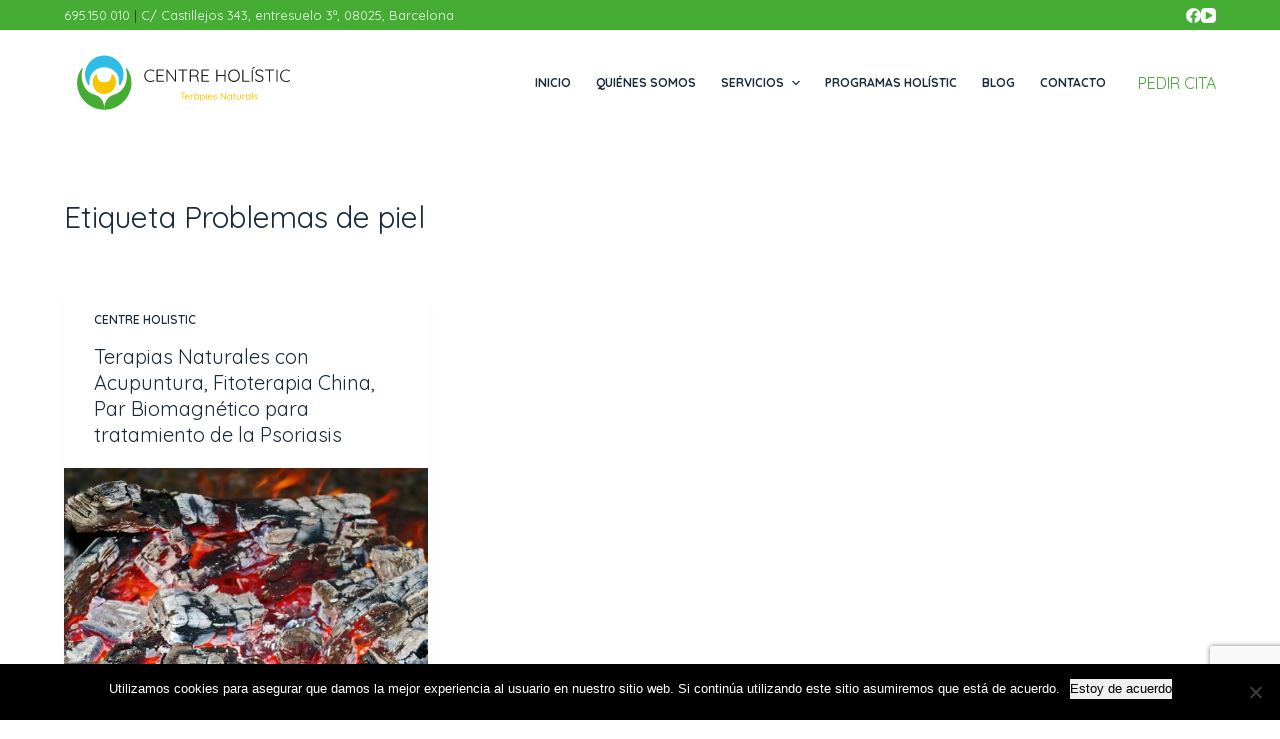

--- FILE ---
content_type: text/html; charset=utf-8
request_url: https://www.google.com/recaptcha/api2/anchor?ar=1&k=6Ld2Io0UAAAAANMV1JWpXfyYxwuavc5P926112Kf&co=aHR0cHM6Ly9jZW50cmVob2xpc3RpYy5jb206NDQz&hl=en&v=PoyoqOPhxBO7pBk68S4YbpHZ&size=invisible&anchor-ms=20000&execute-ms=30000&cb=bhjam0qwnkao
body_size: 48758
content:
<!DOCTYPE HTML><html dir="ltr" lang="en"><head><meta http-equiv="Content-Type" content="text/html; charset=UTF-8">
<meta http-equiv="X-UA-Compatible" content="IE=edge">
<title>reCAPTCHA</title>
<style type="text/css">
/* cyrillic-ext */
@font-face {
  font-family: 'Roboto';
  font-style: normal;
  font-weight: 400;
  font-stretch: 100%;
  src: url(//fonts.gstatic.com/s/roboto/v48/KFO7CnqEu92Fr1ME7kSn66aGLdTylUAMa3GUBHMdazTgWw.woff2) format('woff2');
  unicode-range: U+0460-052F, U+1C80-1C8A, U+20B4, U+2DE0-2DFF, U+A640-A69F, U+FE2E-FE2F;
}
/* cyrillic */
@font-face {
  font-family: 'Roboto';
  font-style: normal;
  font-weight: 400;
  font-stretch: 100%;
  src: url(//fonts.gstatic.com/s/roboto/v48/KFO7CnqEu92Fr1ME7kSn66aGLdTylUAMa3iUBHMdazTgWw.woff2) format('woff2');
  unicode-range: U+0301, U+0400-045F, U+0490-0491, U+04B0-04B1, U+2116;
}
/* greek-ext */
@font-face {
  font-family: 'Roboto';
  font-style: normal;
  font-weight: 400;
  font-stretch: 100%;
  src: url(//fonts.gstatic.com/s/roboto/v48/KFO7CnqEu92Fr1ME7kSn66aGLdTylUAMa3CUBHMdazTgWw.woff2) format('woff2');
  unicode-range: U+1F00-1FFF;
}
/* greek */
@font-face {
  font-family: 'Roboto';
  font-style: normal;
  font-weight: 400;
  font-stretch: 100%;
  src: url(//fonts.gstatic.com/s/roboto/v48/KFO7CnqEu92Fr1ME7kSn66aGLdTylUAMa3-UBHMdazTgWw.woff2) format('woff2');
  unicode-range: U+0370-0377, U+037A-037F, U+0384-038A, U+038C, U+038E-03A1, U+03A3-03FF;
}
/* math */
@font-face {
  font-family: 'Roboto';
  font-style: normal;
  font-weight: 400;
  font-stretch: 100%;
  src: url(//fonts.gstatic.com/s/roboto/v48/KFO7CnqEu92Fr1ME7kSn66aGLdTylUAMawCUBHMdazTgWw.woff2) format('woff2');
  unicode-range: U+0302-0303, U+0305, U+0307-0308, U+0310, U+0312, U+0315, U+031A, U+0326-0327, U+032C, U+032F-0330, U+0332-0333, U+0338, U+033A, U+0346, U+034D, U+0391-03A1, U+03A3-03A9, U+03B1-03C9, U+03D1, U+03D5-03D6, U+03F0-03F1, U+03F4-03F5, U+2016-2017, U+2034-2038, U+203C, U+2040, U+2043, U+2047, U+2050, U+2057, U+205F, U+2070-2071, U+2074-208E, U+2090-209C, U+20D0-20DC, U+20E1, U+20E5-20EF, U+2100-2112, U+2114-2115, U+2117-2121, U+2123-214F, U+2190, U+2192, U+2194-21AE, U+21B0-21E5, U+21F1-21F2, U+21F4-2211, U+2213-2214, U+2216-22FF, U+2308-230B, U+2310, U+2319, U+231C-2321, U+2336-237A, U+237C, U+2395, U+239B-23B7, U+23D0, U+23DC-23E1, U+2474-2475, U+25AF, U+25B3, U+25B7, U+25BD, U+25C1, U+25CA, U+25CC, U+25FB, U+266D-266F, U+27C0-27FF, U+2900-2AFF, U+2B0E-2B11, U+2B30-2B4C, U+2BFE, U+3030, U+FF5B, U+FF5D, U+1D400-1D7FF, U+1EE00-1EEFF;
}
/* symbols */
@font-face {
  font-family: 'Roboto';
  font-style: normal;
  font-weight: 400;
  font-stretch: 100%;
  src: url(//fonts.gstatic.com/s/roboto/v48/KFO7CnqEu92Fr1ME7kSn66aGLdTylUAMaxKUBHMdazTgWw.woff2) format('woff2');
  unicode-range: U+0001-000C, U+000E-001F, U+007F-009F, U+20DD-20E0, U+20E2-20E4, U+2150-218F, U+2190, U+2192, U+2194-2199, U+21AF, U+21E6-21F0, U+21F3, U+2218-2219, U+2299, U+22C4-22C6, U+2300-243F, U+2440-244A, U+2460-24FF, U+25A0-27BF, U+2800-28FF, U+2921-2922, U+2981, U+29BF, U+29EB, U+2B00-2BFF, U+4DC0-4DFF, U+FFF9-FFFB, U+10140-1018E, U+10190-1019C, U+101A0, U+101D0-101FD, U+102E0-102FB, U+10E60-10E7E, U+1D2C0-1D2D3, U+1D2E0-1D37F, U+1F000-1F0FF, U+1F100-1F1AD, U+1F1E6-1F1FF, U+1F30D-1F30F, U+1F315, U+1F31C, U+1F31E, U+1F320-1F32C, U+1F336, U+1F378, U+1F37D, U+1F382, U+1F393-1F39F, U+1F3A7-1F3A8, U+1F3AC-1F3AF, U+1F3C2, U+1F3C4-1F3C6, U+1F3CA-1F3CE, U+1F3D4-1F3E0, U+1F3ED, U+1F3F1-1F3F3, U+1F3F5-1F3F7, U+1F408, U+1F415, U+1F41F, U+1F426, U+1F43F, U+1F441-1F442, U+1F444, U+1F446-1F449, U+1F44C-1F44E, U+1F453, U+1F46A, U+1F47D, U+1F4A3, U+1F4B0, U+1F4B3, U+1F4B9, U+1F4BB, U+1F4BF, U+1F4C8-1F4CB, U+1F4D6, U+1F4DA, U+1F4DF, U+1F4E3-1F4E6, U+1F4EA-1F4ED, U+1F4F7, U+1F4F9-1F4FB, U+1F4FD-1F4FE, U+1F503, U+1F507-1F50B, U+1F50D, U+1F512-1F513, U+1F53E-1F54A, U+1F54F-1F5FA, U+1F610, U+1F650-1F67F, U+1F687, U+1F68D, U+1F691, U+1F694, U+1F698, U+1F6AD, U+1F6B2, U+1F6B9-1F6BA, U+1F6BC, U+1F6C6-1F6CF, U+1F6D3-1F6D7, U+1F6E0-1F6EA, U+1F6F0-1F6F3, U+1F6F7-1F6FC, U+1F700-1F7FF, U+1F800-1F80B, U+1F810-1F847, U+1F850-1F859, U+1F860-1F887, U+1F890-1F8AD, U+1F8B0-1F8BB, U+1F8C0-1F8C1, U+1F900-1F90B, U+1F93B, U+1F946, U+1F984, U+1F996, U+1F9E9, U+1FA00-1FA6F, U+1FA70-1FA7C, U+1FA80-1FA89, U+1FA8F-1FAC6, U+1FACE-1FADC, U+1FADF-1FAE9, U+1FAF0-1FAF8, U+1FB00-1FBFF;
}
/* vietnamese */
@font-face {
  font-family: 'Roboto';
  font-style: normal;
  font-weight: 400;
  font-stretch: 100%;
  src: url(//fonts.gstatic.com/s/roboto/v48/KFO7CnqEu92Fr1ME7kSn66aGLdTylUAMa3OUBHMdazTgWw.woff2) format('woff2');
  unicode-range: U+0102-0103, U+0110-0111, U+0128-0129, U+0168-0169, U+01A0-01A1, U+01AF-01B0, U+0300-0301, U+0303-0304, U+0308-0309, U+0323, U+0329, U+1EA0-1EF9, U+20AB;
}
/* latin-ext */
@font-face {
  font-family: 'Roboto';
  font-style: normal;
  font-weight: 400;
  font-stretch: 100%;
  src: url(//fonts.gstatic.com/s/roboto/v48/KFO7CnqEu92Fr1ME7kSn66aGLdTylUAMa3KUBHMdazTgWw.woff2) format('woff2');
  unicode-range: U+0100-02BA, U+02BD-02C5, U+02C7-02CC, U+02CE-02D7, U+02DD-02FF, U+0304, U+0308, U+0329, U+1D00-1DBF, U+1E00-1E9F, U+1EF2-1EFF, U+2020, U+20A0-20AB, U+20AD-20C0, U+2113, U+2C60-2C7F, U+A720-A7FF;
}
/* latin */
@font-face {
  font-family: 'Roboto';
  font-style: normal;
  font-weight: 400;
  font-stretch: 100%;
  src: url(//fonts.gstatic.com/s/roboto/v48/KFO7CnqEu92Fr1ME7kSn66aGLdTylUAMa3yUBHMdazQ.woff2) format('woff2');
  unicode-range: U+0000-00FF, U+0131, U+0152-0153, U+02BB-02BC, U+02C6, U+02DA, U+02DC, U+0304, U+0308, U+0329, U+2000-206F, U+20AC, U+2122, U+2191, U+2193, U+2212, U+2215, U+FEFF, U+FFFD;
}
/* cyrillic-ext */
@font-face {
  font-family: 'Roboto';
  font-style: normal;
  font-weight: 500;
  font-stretch: 100%;
  src: url(//fonts.gstatic.com/s/roboto/v48/KFO7CnqEu92Fr1ME7kSn66aGLdTylUAMa3GUBHMdazTgWw.woff2) format('woff2');
  unicode-range: U+0460-052F, U+1C80-1C8A, U+20B4, U+2DE0-2DFF, U+A640-A69F, U+FE2E-FE2F;
}
/* cyrillic */
@font-face {
  font-family: 'Roboto';
  font-style: normal;
  font-weight: 500;
  font-stretch: 100%;
  src: url(//fonts.gstatic.com/s/roboto/v48/KFO7CnqEu92Fr1ME7kSn66aGLdTylUAMa3iUBHMdazTgWw.woff2) format('woff2');
  unicode-range: U+0301, U+0400-045F, U+0490-0491, U+04B0-04B1, U+2116;
}
/* greek-ext */
@font-face {
  font-family: 'Roboto';
  font-style: normal;
  font-weight: 500;
  font-stretch: 100%;
  src: url(//fonts.gstatic.com/s/roboto/v48/KFO7CnqEu92Fr1ME7kSn66aGLdTylUAMa3CUBHMdazTgWw.woff2) format('woff2');
  unicode-range: U+1F00-1FFF;
}
/* greek */
@font-face {
  font-family: 'Roboto';
  font-style: normal;
  font-weight: 500;
  font-stretch: 100%;
  src: url(//fonts.gstatic.com/s/roboto/v48/KFO7CnqEu92Fr1ME7kSn66aGLdTylUAMa3-UBHMdazTgWw.woff2) format('woff2');
  unicode-range: U+0370-0377, U+037A-037F, U+0384-038A, U+038C, U+038E-03A1, U+03A3-03FF;
}
/* math */
@font-face {
  font-family: 'Roboto';
  font-style: normal;
  font-weight: 500;
  font-stretch: 100%;
  src: url(//fonts.gstatic.com/s/roboto/v48/KFO7CnqEu92Fr1ME7kSn66aGLdTylUAMawCUBHMdazTgWw.woff2) format('woff2');
  unicode-range: U+0302-0303, U+0305, U+0307-0308, U+0310, U+0312, U+0315, U+031A, U+0326-0327, U+032C, U+032F-0330, U+0332-0333, U+0338, U+033A, U+0346, U+034D, U+0391-03A1, U+03A3-03A9, U+03B1-03C9, U+03D1, U+03D5-03D6, U+03F0-03F1, U+03F4-03F5, U+2016-2017, U+2034-2038, U+203C, U+2040, U+2043, U+2047, U+2050, U+2057, U+205F, U+2070-2071, U+2074-208E, U+2090-209C, U+20D0-20DC, U+20E1, U+20E5-20EF, U+2100-2112, U+2114-2115, U+2117-2121, U+2123-214F, U+2190, U+2192, U+2194-21AE, U+21B0-21E5, U+21F1-21F2, U+21F4-2211, U+2213-2214, U+2216-22FF, U+2308-230B, U+2310, U+2319, U+231C-2321, U+2336-237A, U+237C, U+2395, U+239B-23B7, U+23D0, U+23DC-23E1, U+2474-2475, U+25AF, U+25B3, U+25B7, U+25BD, U+25C1, U+25CA, U+25CC, U+25FB, U+266D-266F, U+27C0-27FF, U+2900-2AFF, U+2B0E-2B11, U+2B30-2B4C, U+2BFE, U+3030, U+FF5B, U+FF5D, U+1D400-1D7FF, U+1EE00-1EEFF;
}
/* symbols */
@font-face {
  font-family: 'Roboto';
  font-style: normal;
  font-weight: 500;
  font-stretch: 100%;
  src: url(//fonts.gstatic.com/s/roboto/v48/KFO7CnqEu92Fr1ME7kSn66aGLdTylUAMaxKUBHMdazTgWw.woff2) format('woff2');
  unicode-range: U+0001-000C, U+000E-001F, U+007F-009F, U+20DD-20E0, U+20E2-20E4, U+2150-218F, U+2190, U+2192, U+2194-2199, U+21AF, U+21E6-21F0, U+21F3, U+2218-2219, U+2299, U+22C4-22C6, U+2300-243F, U+2440-244A, U+2460-24FF, U+25A0-27BF, U+2800-28FF, U+2921-2922, U+2981, U+29BF, U+29EB, U+2B00-2BFF, U+4DC0-4DFF, U+FFF9-FFFB, U+10140-1018E, U+10190-1019C, U+101A0, U+101D0-101FD, U+102E0-102FB, U+10E60-10E7E, U+1D2C0-1D2D3, U+1D2E0-1D37F, U+1F000-1F0FF, U+1F100-1F1AD, U+1F1E6-1F1FF, U+1F30D-1F30F, U+1F315, U+1F31C, U+1F31E, U+1F320-1F32C, U+1F336, U+1F378, U+1F37D, U+1F382, U+1F393-1F39F, U+1F3A7-1F3A8, U+1F3AC-1F3AF, U+1F3C2, U+1F3C4-1F3C6, U+1F3CA-1F3CE, U+1F3D4-1F3E0, U+1F3ED, U+1F3F1-1F3F3, U+1F3F5-1F3F7, U+1F408, U+1F415, U+1F41F, U+1F426, U+1F43F, U+1F441-1F442, U+1F444, U+1F446-1F449, U+1F44C-1F44E, U+1F453, U+1F46A, U+1F47D, U+1F4A3, U+1F4B0, U+1F4B3, U+1F4B9, U+1F4BB, U+1F4BF, U+1F4C8-1F4CB, U+1F4D6, U+1F4DA, U+1F4DF, U+1F4E3-1F4E6, U+1F4EA-1F4ED, U+1F4F7, U+1F4F9-1F4FB, U+1F4FD-1F4FE, U+1F503, U+1F507-1F50B, U+1F50D, U+1F512-1F513, U+1F53E-1F54A, U+1F54F-1F5FA, U+1F610, U+1F650-1F67F, U+1F687, U+1F68D, U+1F691, U+1F694, U+1F698, U+1F6AD, U+1F6B2, U+1F6B9-1F6BA, U+1F6BC, U+1F6C6-1F6CF, U+1F6D3-1F6D7, U+1F6E0-1F6EA, U+1F6F0-1F6F3, U+1F6F7-1F6FC, U+1F700-1F7FF, U+1F800-1F80B, U+1F810-1F847, U+1F850-1F859, U+1F860-1F887, U+1F890-1F8AD, U+1F8B0-1F8BB, U+1F8C0-1F8C1, U+1F900-1F90B, U+1F93B, U+1F946, U+1F984, U+1F996, U+1F9E9, U+1FA00-1FA6F, U+1FA70-1FA7C, U+1FA80-1FA89, U+1FA8F-1FAC6, U+1FACE-1FADC, U+1FADF-1FAE9, U+1FAF0-1FAF8, U+1FB00-1FBFF;
}
/* vietnamese */
@font-face {
  font-family: 'Roboto';
  font-style: normal;
  font-weight: 500;
  font-stretch: 100%;
  src: url(//fonts.gstatic.com/s/roboto/v48/KFO7CnqEu92Fr1ME7kSn66aGLdTylUAMa3OUBHMdazTgWw.woff2) format('woff2');
  unicode-range: U+0102-0103, U+0110-0111, U+0128-0129, U+0168-0169, U+01A0-01A1, U+01AF-01B0, U+0300-0301, U+0303-0304, U+0308-0309, U+0323, U+0329, U+1EA0-1EF9, U+20AB;
}
/* latin-ext */
@font-face {
  font-family: 'Roboto';
  font-style: normal;
  font-weight: 500;
  font-stretch: 100%;
  src: url(//fonts.gstatic.com/s/roboto/v48/KFO7CnqEu92Fr1ME7kSn66aGLdTylUAMa3KUBHMdazTgWw.woff2) format('woff2');
  unicode-range: U+0100-02BA, U+02BD-02C5, U+02C7-02CC, U+02CE-02D7, U+02DD-02FF, U+0304, U+0308, U+0329, U+1D00-1DBF, U+1E00-1E9F, U+1EF2-1EFF, U+2020, U+20A0-20AB, U+20AD-20C0, U+2113, U+2C60-2C7F, U+A720-A7FF;
}
/* latin */
@font-face {
  font-family: 'Roboto';
  font-style: normal;
  font-weight: 500;
  font-stretch: 100%;
  src: url(//fonts.gstatic.com/s/roboto/v48/KFO7CnqEu92Fr1ME7kSn66aGLdTylUAMa3yUBHMdazQ.woff2) format('woff2');
  unicode-range: U+0000-00FF, U+0131, U+0152-0153, U+02BB-02BC, U+02C6, U+02DA, U+02DC, U+0304, U+0308, U+0329, U+2000-206F, U+20AC, U+2122, U+2191, U+2193, U+2212, U+2215, U+FEFF, U+FFFD;
}
/* cyrillic-ext */
@font-face {
  font-family: 'Roboto';
  font-style: normal;
  font-weight: 900;
  font-stretch: 100%;
  src: url(//fonts.gstatic.com/s/roboto/v48/KFO7CnqEu92Fr1ME7kSn66aGLdTylUAMa3GUBHMdazTgWw.woff2) format('woff2');
  unicode-range: U+0460-052F, U+1C80-1C8A, U+20B4, U+2DE0-2DFF, U+A640-A69F, U+FE2E-FE2F;
}
/* cyrillic */
@font-face {
  font-family: 'Roboto';
  font-style: normal;
  font-weight: 900;
  font-stretch: 100%;
  src: url(//fonts.gstatic.com/s/roboto/v48/KFO7CnqEu92Fr1ME7kSn66aGLdTylUAMa3iUBHMdazTgWw.woff2) format('woff2');
  unicode-range: U+0301, U+0400-045F, U+0490-0491, U+04B0-04B1, U+2116;
}
/* greek-ext */
@font-face {
  font-family: 'Roboto';
  font-style: normal;
  font-weight: 900;
  font-stretch: 100%;
  src: url(//fonts.gstatic.com/s/roboto/v48/KFO7CnqEu92Fr1ME7kSn66aGLdTylUAMa3CUBHMdazTgWw.woff2) format('woff2');
  unicode-range: U+1F00-1FFF;
}
/* greek */
@font-face {
  font-family: 'Roboto';
  font-style: normal;
  font-weight: 900;
  font-stretch: 100%;
  src: url(//fonts.gstatic.com/s/roboto/v48/KFO7CnqEu92Fr1ME7kSn66aGLdTylUAMa3-UBHMdazTgWw.woff2) format('woff2');
  unicode-range: U+0370-0377, U+037A-037F, U+0384-038A, U+038C, U+038E-03A1, U+03A3-03FF;
}
/* math */
@font-face {
  font-family: 'Roboto';
  font-style: normal;
  font-weight: 900;
  font-stretch: 100%;
  src: url(//fonts.gstatic.com/s/roboto/v48/KFO7CnqEu92Fr1ME7kSn66aGLdTylUAMawCUBHMdazTgWw.woff2) format('woff2');
  unicode-range: U+0302-0303, U+0305, U+0307-0308, U+0310, U+0312, U+0315, U+031A, U+0326-0327, U+032C, U+032F-0330, U+0332-0333, U+0338, U+033A, U+0346, U+034D, U+0391-03A1, U+03A3-03A9, U+03B1-03C9, U+03D1, U+03D5-03D6, U+03F0-03F1, U+03F4-03F5, U+2016-2017, U+2034-2038, U+203C, U+2040, U+2043, U+2047, U+2050, U+2057, U+205F, U+2070-2071, U+2074-208E, U+2090-209C, U+20D0-20DC, U+20E1, U+20E5-20EF, U+2100-2112, U+2114-2115, U+2117-2121, U+2123-214F, U+2190, U+2192, U+2194-21AE, U+21B0-21E5, U+21F1-21F2, U+21F4-2211, U+2213-2214, U+2216-22FF, U+2308-230B, U+2310, U+2319, U+231C-2321, U+2336-237A, U+237C, U+2395, U+239B-23B7, U+23D0, U+23DC-23E1, U+2474-2475, U+25AF, U+25B3, U+25B7, U+25BD, U+25C1, U+25CA, U+25CC, U+25FB, U+266D-266F, U+27C0-27FF, U+2900-2AFF, U+2B0E-2B11, U+2B30-2B4C, U+2BFE, U+3030, U+FF5B, U+FF5D, U+1D400-1D7FF, U+1EE00-1EEFF;
}
/* symbols */
@font-face {
  font-family: 'Roboto';
  font-style: normal;
  font-weight: 900;
  font-stretch: 100%;
  src: url(//fonts.gstatic.com/s/roboto/v48/KFO7CnqEu92Fr1ME7kSn66aGLdTylUAMaxKUBHMdazTgWw.woff2) format('woff2');
  unicode-range: U+0001-000C, U+000E-001F, U+007F-009F, U+20DD-20E0, U+20E2-20E4, U+2150-218F, U+2190, U+2192, U+2194-2199, U+21AF, U+21E6-21F0, U+21F3, U+2218-2219, U+2299, U+22C4-22C6, U+2300-243F, U+2440-244A, U+2460-24FF, U+25A0-27BF, U+2800-28FF, U+2921-2922, U+2981, U+29BF, U+29EB, U+2B00-2BFF, U+4DC0-4DFF, U+FFF9-FFFB, U+10140-1018E, U+10190-1019C, U+101A0, U+101D0-101FD, U+102E0-102FB, U+10E60-10E7E, U+1D2C0-1D2D3, U+1D2E0-1D37F, U+1F000-1F0FF, U+1F100-1F1AD, U+1F1E6-1F1FF, U+1F30D-1F30F, U+1F315, U+1F31C, U+1F31E, U+1F320-1F32C, U+1F336, U+1F378, U+1F37D, U+1F382, U+1F393-1F39F, U+1F3A7-1F3A8, U+1F3AC-1F3AF, U+1F3C2, U+1F3C4-1F3C6, U+1F3CA-1F3CE, U+1F3D4-1F3E0, U+1F3ED, U+1F3F1-1F3F3, U+1F3F5-1F3F7, U+1F408, U+1F415, U+1F41F, U+1F426, U+1F43F, U+1F441-1F442, U+1F444, U+1F446-1F449, U+1F44C-1F44E, U+1F453, U+1F46A, U+1F47D, U+1F4A3, U+1F4B0, U+1F4B3, U+1F4B9, U+1F4BB, U+1F4BF, U+1F4C8-1F4CB, U+1F4D6, U+1F4DA, U+1F4DF, U+1F4E3-1F4E6, U+1F4EA-1F4ED, U+1F4F7, U+1F4F9-1F4FB, U+1F4FD-1F4FE, U+1F503, U+1F507-1F50B, U+1F50D, U+1F512-1F513, U+1F53E-1F54A, U+1F54F-1F5FA, U+1F610, U+1F650-1F67F, U+1F687, U+1F68D, U+1F691, U+1F694, U+1F698, U+1F6AD, U+1F6B2, U+1F6B9-1F6BA, U+1F6BC, U+1F6C6-1F6CF, U+1F6D3-1F6D7, U+1F6E0-1F6EA, U+1F6F0-1F6F3, U+1F6F7-1F6FC, U+1F700-1F7FF, U+1F800-1F80B, U+1F810-1F847, U+1F850-1F859, U+1F860-1F887, U+1F890-1F8AD, U+1F8B0-1F8BB, U+1F8C0-1F8C1, U+1F900-1F90B, U+1F93B, U+1F946, U+1F984, U+1F996, U+1F9E9, U+1FA00-1FA6F, U+1FA70-1FA7C, U+1FA80-1FA89, U+1FA8F-1FAC6, U+1FACE-1FADC, U+1FADF-1FAE9, U+1FAF0-1FAF8, U+1FB00-1FBFF;
}
/* vietnamese */
@font-face {
  font-family: 'Roboto';
  font-style: normal;
  font-weight: 900;
  font-stretch: 100%;
  src: url(//fonts.gstatic.com/s/roboto/v48/KFO7CnqEu92Fr1ME7kSn66aGLdTylUAMa3OUBHMdazTgWw.woff2) format('woff2');
  unicode-range: U+0102-0103, U+0110-0111, U+0128-0129, U+0168-0169, U+01A0-01A1, U+01AF-01B0, U+0300-0301, U+0303-0304, U+0308-0309, U+0323, U+0329, U+1EA0-1EF9, U+20AB;
}
/* latin-ext */
@font-face {
  font-family: 'Roboto';
  font-style: normal;
  font-weight: 900;
  font-stretch: 100%;
  src: url(//fonts.gstatic.com/s/roboto/v48/KFO7CnqEu92Fr1ME7kSn66aGLdTylUAMa3KUBHMdazTgWw.woff2) format('woff2');
  unicode-range: U+0100-02BA, U+02BD-02C5, U+02C7-02CC, U+02CE-02D7, U+02DD-02FF, U+0304, U+0308, U+0329, U+1D00-1DBF, U+1E00-1E9F, U+1EF2-1EFF, U+2020, U+20A0-20AB, U+20AD-20C0, U+2113, U+2C60-2C7F, U+A720-A7FF;
}
/* latin */
@font-face {
  font-family: 'Roboto';
  font-style: normal;
  font-weight: 900;
  font-stretch: 100%;
  src: url(//fonts.gstatic.com/s/roboto/v48/KFO7CnqEu92Fr1ME7kSn66aGLdTylUAMa3yUBHMdazQ.woff2) format('woff2');
  unicode-range: U+0000-00FF, U+0131, U+0152-0153, U+02BB-02BC, U+02C6, U+02DA, U+02DC, U+0304, U+0308, U+0329, U+2000-206F, U+20AC, U+2122, U+2191, U+2193, U+2212, U+2215, U+FEFF, U+FFFD;
}

</style>
<link rel="stylesheet" type="text/css" href="https://www.gstatic.com/recaptcha/releases/PoyoqOPhxBO7pBk68S4YbpHZ/styles__ltr.css">
<script nonce="hHTKdVlkLmap4_xFvxrEGw" type="text/javascript">window['__recaptcha_api'] = 'https://www.google.com/recaptcha/api2/';</script>
<script type="text/javascript" src="https://www.gstatic.com/recaptcha/releases/PoyoqOPhxBO7pBk68S4YbpHZ/recaptcha__en.js" nonce="hHTKdVlkLmap4_xFvxrEGw">
      
    </script></head>
<body><div id="rc-anchor-alert" class="rc-anchor-alert"></div>
<input type="hidden" id="recaptcha-token" value="[base64]">
<script type="text/javascript" nonce="hHTKdVlkLmap4_xFvxrEGw">
      recaptcha.anchor.Main.init("[\x22ainput\x22,[\x22bgdata\x22,\x22\x22,\[base64]/[base64]/[base64]/[base64]/cjw8ejpyPj4+eil9Y2F0Y2gobCl7dGhyb3cgbDt9fSxIPWZ1bmN0aW9uKHcsdCx6KXtpZih3PT0xOTR8fHc9PTIwOCl0LnZbd10/dC52W3ddLmNvbmNhdCh6KTp0LnZbd109b2Yoeix0KTtlbHNle2lmKHQuYkImJnchPTMxNylyZXR1cm47dz09NjZ8fHc9PTEyMnx8dz09NDcwfHx3PT00NHx8dz09NDE2fHx3PT0zOTd8fHc9PTQyMXx8dz09Njh8fHc9PTcwfHx3PT0xODQ/[base64]/[base64]/[base64]/bmV3IGRbVl0oSlswXSk6cD09Mj9uZXcgZFtWXShKWzBdLEpbMV0pOnA9PTM/bmV3IGRbVl0oSlswXSxKWzFdLEpbMl0pOnA9PTQ/[base64]/[base64]/[base64]/[base64]\x22,\[base64]\\u003d\\u003d\x22,\x22wrITw5FBw6PDkn/DvG/[base64]/Dq8Kzw7PDtiXCl8KCw5rClGDDqsKewpQVTVdVAk4mwp3DpcO3axHDqhETbMOWw69qw4QQw6dRNmnCh8OZFk7CrMKBDMOXw7bDvRdyw7/CrHVlwqZhwqvDgRfDjsODwqFEGcKFwpHDrcOZw6DCnMKhwop/LQXDsChGa8O+wo7CqcK4w6PDgMK+w6jCh8KgB8OaSHDCiMOkwqwVIUZ8FcOfIH/Cl8KewpLCi8OHW8KjwrvDq0XDkMKGwpTDpFd2w6TCvMK7MsOqNsOWVEdgCMKnSi1vJgXCr3V9w6ZgPwlOG8OIw4/DiWPDu1TDrMOzGMOGV8OWwqfCtMKWwo3CkCcEw5hKw70VXGccwp3Dt8KrN3YZSsOdwqZzQcKnwrTCvzDDlsKSP8KTeMKBesKLWcK9w6ZXwrJ2w6UPw647wpsLeQXDqRfCg0FVw7Atw6gsPC/Ct8KRwoLCrsO3BXTDqSfDn8KlwrjCkgJVw7rDo8KqK8KdZsO0wqzDpVV2wpfCqC3DjMOSwpTCr8K0FMKyAz01w5DCoVFIwogxwq9WO1JGbHPDvsOrwrRBbjZLw6/CgSXDijDDtgYmPnt+LQAywrR0w4fCv8Oowp3Cn8KLdcOlw5cUwqcfwrE7wq3DksOJwqnDhsKhPsKaGjs1XkRKX8Ojw4dfw7MIwqc6wrDCvQY+bH5Ud8KLOMKBSlzCjsOIYG5Zwp/CocOHwpbCpnHDlVbClMOxwpvCh8Kbw5M/wqzDkcOOw5rCuD92OMKvwoLDrcKvw68qeMO5w6DCm8OAwoAGNMO9EgTCuU8ywoXCg8OBLH3DpT1Ww5FLZCp4Z3jChMOWeDMDw6pSwoMoYQRNakMkw5jDoMK4woVvwoYXLHUPRMKYPBhJI8KzwpPCg8KnWMO4csOOw4rCtMKkDMObEsKdw6cLwroPwqrCmMKnw5c/wo5qw7nDocKDI8K8R8KBVz3DoMKNw6AiGkXCosOEJG3DrzLDgXLCqUMlbz/CoyDDnWdrNFZ5QsOSdMOLw65MJ2XCnS9cB8K0WiZUwq0Zw7bDusKFBsKgwrzCnMK7w6Nyw5tUJcKSGmHDrcOMQ8OTw4TDjy7CscOlwrMZLsOvGgjCnMOxLl1uDcOiw4LCvRzDjcO+Gl4swr/DtHbCu8OuwqLDu8O7WSLDl8Kjwo/CiGvCtFYCw7rDv8KWwrQiw50owrLCvsKtwprDmUfDlMKswq3Dj3xFwox5w7EVwp/CrcKqaMKkw7wVCsOTV8KZfDLCiMK5woI1w5XCsyDCiBA0cAPCkBEgwrTDohUXTS/[base64]/DrsK6w53CnHjDvS4eTcK2w4nCkAAPLzJpwp7DqMOKwowGwpYFwrvCgGNqw7PDjMKrwqMiBGTClsKDI1VqSX/DusKUw4ASw6x/[base64]/AH5rw7YWw6/CqT7CmyjDpmZew51adGIyMzDDi8OUHcOWw5gkJCp+ZR3DtcKwY2pDeGMHTsOzUMKxAyJeWSTClcOpeMKLCWteSQtQcwwUwp/DhBlHIcKJwozCvi/CrShUw60WwoUsMHFTw57Dk1TCu0DDvsKIw7d4w6Y9UMO6w5MEwpHCscKJOn/DpcOdZ8KPDMKSw5/DjsOSw4vCrBnDoR8aJyHCoxk+G23CscOWw4QSwr7DscKHwrzDqiQZw6syGFDDhTELwqTDiRXDo3tXwozDg0rDnirCpMKzw44UK8OkGcKjw6LDpsKie04Uw7zDmsOWEDk9WsO5Rz/DgD0Uw7HDiVByOcOawqxwAi/Ch1h5w4jCksOlwrYAwpRwwrPCoMOOwoYUVEDCiCY9wotyw5nDt8OeTMKpw47DoMKaMRNJw7ouOcKaIBfCoE9RIQ7CvsO+Uh7Dt8KZw6zCkyh8wprDvMOYwqAdwpbCqsOxw6PDq8OeNMK/IW94S8K1w7kmRnDCp8K9wpTCv0/Di8OVw4/CscKHY2ZpTzfCjhHCnsKsPSjDsT7DiRHDmsOkw5xnwqxUw4rCucKywpvCoMKjXWPDtMK9w6JZDCc8wos/IcO8N8KLP8KFwo1Jw6/[base64]/Kg3ClMKfw6nDiDlUw5nDrmwtfcKFHS9BwpPCrirDvsKsw7PCv8Oqw64+GcOLwqHCgcKnFcOiwrkdwqLDnMKIwq7CjsK2DDUxwrtIUFTDpULCnjLCkzLDln/Dr8KaZiMSwrzCgnDDnEY3ODLCjcOMSsO/[base64]/DvcO9L1VRB8Ovw7zDiSsRw4TDssOtV8Oiw4RxF8KhFXDCjMKow7/ChzfCnBYTw5sPbX8Awo/Cgy1qw5xGw5fCksKhw6XDk8KhFVQewq1twqJ4OsK9QGXDmxTCritww6jCoMKsDsKtRFZmwqpzwo/CiTk0OTMsJHtTwqPCjcKsAsOJw6rCscKKMiMJBilhMF/DvgHDrMO1eTPCpMO5CsKkacO5w4Qiw5QwwpHCrGk/[base64]/ColpOJcOtw4bDmcKqwod9w6fDmkdOVsOSdMOZw7kXwq/DksOTw73CjsK0w4/[base64]/Ck1NTUVBlUsO5woIuw7xjw6JBFUTCr0chwpBDZEXCmxjDkEDDnMOvw5zDgDNuGcK6wqPDisOTIQAfS3l8woUlRcObwoPCh31nwoZ9YxQVw6Z3w5vCgyAiRzZPw7UacsOpJMOYwoXDn8KMw757w6TCui/Dt8Onw4kdEcK2wo5Sw4xeHnwMw6IuQcK9HVrDlcOoLMOyUsKsPsO8FsOMUCjCj8OJOMO2wqAXEx82wpXCslnDmjLDmMOEPznDqz0swqBaMMKfwrsdw4hscsKEGsOjLCIXKA0Yw7Enw4fDmC3Dm10DwrvCqcO3cjkUfcORwpfCq1MBw6Y5fsKpw5/Dh8OJw5HDrHnCtiBgfR5VX8KeBcOlaMKQdMKLwo95w7xLw5obfcOdwpNnJ8OHbkxcQcOkw4oxw6vCviAaVQlkw6RBwprCoDx1wqXDn8ORFQ8yGMOvF1nDtU/CqcKJCcK1NlbDhzLCt8KfUMOuwrhFwovDvcK4Jk3DrMO4dn4ywoFYHxDDi3rDohXDgGfCuUZrw48awoxPw6ZEw7I2w53Dq8OvS8K1VcKGw5jCiMOmwpctPsOKFCLCocKMw43Cv8K5wq46AEDDnHbCtcOrNAwNw6/Dt8KMNzfCkU/DjxZkw4rCg8OGZRYKaXwqw4IBw4nCsiQyw55fTsOgwqEUw7xAw4HClCZsw6Y9wp3CgGEWBMKdY8KCLnrDsT9BdsOQw6BJwqjChTYOwqdXwrYGZcK3w5VBwpbDg8Kfwq8aHVLDv33DscOyT2DCq8O6En/CusKtwp4jU0AtIwZlw6hWZcOXQ2tjTWw/Y8KKG8K3w4I3VArDoUEzw4kBwrJRw6rCoGnCmcOGfUIYJsKXF0V/EGTDkFdlCMKSw4ssPsKQMm7DlDkTcVLDlMORw6vCncKawp/DuDXDkMOPPB7Cg8OVw5PCsMKPw6FPUlEKw78aOsKlwpM+wrQaGsOFN3TDvcOiw5bDusKXwqPDqidEw7ojOcOew5PDoAbDqsOyTcO/w4FNw4gcw4JbwrxAdFbDtWYJwpoma8OXw6hGEMKIccO9Ljlvw47Dli/DgFjCjVvCij/Cs3zCgXsmUw7CuHnDlnJESMONwqQDwr53wogmwoxOw5xQUMO2MmPDpE5+KsKuw6MpZhRvwoRiH8KOw79Aw5fCt8OIwp9jDMOjwq0iD8Kfwq3DgMK0w7fCtBY6wpvDrBgmBcKbCMO/RcKow6V/[base64]/DjcOhwoPCj8Onw6s9ZsKiYgNJF8OvFg9FaUBfw7XDgHhlwqZ3w5h6w6zDqFt5wr3Cgm0+woJLwp9kZSLDlsKMwq5gw6FbLB9Gw7dGw7XCgsKOJgpXAFXDj0fDlMKywrjDlj8tw4oHw6rDozfDg8K1wozCmXk3w5B/w48hKMKPwqzDrjzDm3xwSFJ8w7vCghzDhSfCtxd3wqPCsQrCrwEfw4skw6XDj0TCocKOV8Kuwo3DtcOEw4EOChNcw59GH8K7wpbCsE/[base64]/[base64]/CrW0fK8KzYcOywoPCrMK8w57DtnXCtMK+XGFgw7XDnlTDoE3DunDDqcKDwpQzwpDCi8OswrBkbzZON8OYTkc6wqnChxdrST16S8OQYsKtwojDoBRqw4LDmRx4w6LDk8OMwp54wrnCtmvCnmPCt8K2V8K3KMORw7J/wptwwrfCosKkeUJNaDzCl8Kgw6dEw4/Cgg0yw5lZCcKawpjDrcKQHcKdwo7Dr8Kiw4Eww7dzJnNkwoE9DRHCjU7Ds8KiCQLCnnLCsC1qE8Kuwp3Dtm5Mwr/ClsKufFlfw7TCs8OYPcKLPhzDuAPCkk0owpgOQCvCg8K2wpYxfQ3DmxDCpsO/Bn/DoMKhBTZLUsKXMCg7wrzDnsOXHFYMw6QsSAouw48IKTTCh8KDwqEEFMOvw7jCtcKHPQjDn8K/w4/DhhfCr8Oyw5EmwowgL33Dj8KuLcOdAGnCjcKvOVrCuMOFwqtMUiUWw6sKJhRvUMK5w7hkwr3CssOHwqR/UiLCmD0wwpNww7Yvw4kJw4w8w6XCjMOWw5YrecKsTH3DssKvwp4zwoHDnF/Cn8Opw4cbYFgTw4zChsKsw5FxUxN9w7fCjSbCocOyc8Kmw4XCo0cIwrhgw6M9w7/Cs8K+w5hhaFPClTXDgwLCvcKgWMKBw4E+wrPDuMOJBj3Cqm/CrUfCj0DCmsOERMOJWMKUWXfDmsKDw6XCh8O/UMKLw6fDmcK4UMKfMsK2JcOQw69eSMKEMsOAw6nCncKxw6Yrwo1rwrsSw7s1w6HDj8Khw7jCi8KNXAkzOQ9mf05cwqktw4/DksOVw5HCqkDDtMOzQnMRwolNIGM+w54UZmvDp3fCjSwww5ZUwqQQwoVWw6Yaw6TDvz92NcOZwrDDrC1LwrLCjkPDv8K4U8Kcw6nDoMK9wqrDvMOFw4LCvDjCt0k/w57CgklqMcO4w5gqwq7CiAnCnsKEVsKNwpPDpMOTDsKBwoJmPAbDp8OxTBRTJXtdPXIsLETDmsOtYVU+wr5YwpUMYyppwoTCocOib2UrX8KnJBlFRQ8jRcOOQMOeM8KOJsKbwrUGw7FMw7E9wog/[base64]/[base64]/DjcKmwqgsNlQ5w6wOdcKaw7rCgjjDpVPDk0PCqMO4w5wmwqzDmsOgw6zCtXtVOcOtw5jCkcO2wokCfhvDt8Onwo9KAsKMw5nDm8OGw6/DrMKAw4jDryrDicKKwoptw4pgw4caD8OMQMKCwrhMCcK6w4rCkcOHwrMPQT8se0TDm1DColfDomLCiHMoF8KNcsO2EMKHfQF+w7krdxHCoS7Cg8OTDMK1w5zCt2hQwpdrIcOBN8KnwpZZcMK8ZMOxNShAw7R6QTtacMOKw4PCkDbCsGxcwq/DocOFfsKbw4LCmzbDvMKMJcOdSDMxGsKycUliw7wRw6UVw4xEwrc9w51SOcOfwqImwqvDvcOowrx7w7DDg29bdcK1YcKSFcKaw4rCqF8KFMOBEsKgXC3CmnXDr0zDskRtZUvCsAg3w5nDuQPCtm49Q8KNw57Dn8OYw7/ChDJJGMOGPh03w45ow5zDuwPDqcKuw7YTw7XCk8O3PMOdFMKjVMKUZcOpwqooU8OaLEUVVsK4w4nCi8OTwrvCmcKew73CmcOwH1RGOWvClsOXNXFIaD4kQxF6w6vCtMKHNQnCtcKQN1bDh19OwpVDw5DChcKzwqRBJcOHwqNTXxrCkcOPw7F0CyDDq1Rbw4/ClcO/w4nCuCbDlmLDscKewpcdwrV7aQEVw4jDpxLDqsKdwpBPwo3Cn8ORR8OMwqVuw79/wpDDkCzDncOTFSfDh8KLw7DDv8O0c8KQw6RQwpgITXAdNEhJHXLCln1Xwqt9w6PDnsKHwpzDnsKhKcKzwpUiZMO9bMOnw6bDg3E7KEfCk1zDhB/DlcO7w6nCncOjwrlVwpUGVUXCrz7DvF/DgwvDk8ODw7NLPsKOwohIW8KHGcOHJMOlwoLCmcKmw4sMwqRNw53CmAcpw6Z8woXCljQjWsOHesKCw43DvcOPcCQVwpHDgyBhcR9RHnPDr8KzVcKkeAwzcMOpeMK/wo3Ck8OQw4vDksKsbXDChcOJV8O8w6fDnsO5YEnDqWUvw5jDkcKrYivCmcOawofDmnTCusOndsOsVcOPb8KGw6HCgsOlI8KUwpl+w4tAGMOuw6Vbw60pYUtWw6Eiw4DCi8O1w6ooworCgsKSwpZbwoHCumPDiMKNw4/DiHY6PcK9w7zDqE52wph9csKrw5QMAsKOOwRyw5IyO8OvHDAlw6ULw4hNwrB5Qz1YHjbCuMOPUCzDjxQww4HDqMKQw6PDlxvDtWvCrcOlw4cow6nDk3F2IMK/w79kw7bCsAjDtjjDpMOzw7bCrU3Ck8OpwrHDiEPDqsOlwprCvsKEwrPDtXYwcMKLw4RAw5nCo8OMYkfCh8OhdXjDny/DnUcswpbCqDDCq3HDvcK+FljClcK3w6QzS8KNFwluDgnDskhowqJGATTDgkHDhMKyw60xwrlTw7xnB8OOwrphbsKewrE7VysZw7/Di8K9J8ODTgQ5wpROd8K+wphDFR5Kw6LDgMOaw7g/XGnCnMOQIMORwoTCg8Kiw7rDkB/DssK2HgbDunjCrlXDqTZcE8KpwqvChzHCtHkbRzHDsRtpw47Dr8OLBEs4w4NMwooHwqfDh8O1w7ACwqEKwoXClcKtJ8Ocd8KDE8KKwr3Cm8KFwrMXS8OQcnN7w6rCq8KfNHNVL0FPZmJaw7zCuXMvEQQBbGXDtTbDtC/CtWwNwo7DuTYSw6rCiSLCu8Omw5kWUS1lHMKADXHDpsKKwqQYSC7CmFEAw4PDgMKjdMO/[base64]/Qy3CqMKIeG3DnAbCoMKJO8O1KXkTQ8Osw6tkY8OFayDDosOoI8OXw51jw6ADACPCrcOHRMKZElbCucKCwogKwpItwpDCu8K6w4wlbRwYH8Kyw6UVaMOzwqVJw5kIw5B2fsK/QmLDkcKDfsOBB8OeEEPDusKRwrzCuMKbSFJuwoHDlykRXzLDgXvCug8aw6nDvHTCsAkpUkLCvEJ4wrDDt8OZwpnDgjArw5jDm8Kcw4PCqA0gOsKhwo9Swp5LH8OdfCPCh8ONZ8KkLVzCi8OXwrUCwoEIDcK/wrTCrToEw5bDicOlHiHCtEUuwpRHw6PCp8KGw4AQwqrDjVZVwp9nw7cXWi/DlcOFMMKxH8O8BsKVX8K5D2c6QFlaUVfCg8O5w7bCnUBMwqJCwpvDtsO4bsK9w5TCpSs8w6Ijd3rCmijCnSJow6ooE2PDtjAPwqBqw6p2BcKeSi5Ww6MDd8OqK24/[base64]/Cnj8ew7QyamPCv2pbw6F0QGTCtcKicixlO3rDi8OCEQLCniTCvgchdx8MwqLDnmDDn0p7wrDDvj0MwpAewpMdAMOww7BMIWnDi8Kow41/MQAcFMOZw7DDr2klbDzDiDLCj8OHw6VXw43DoynDocOQW8ODw7LCsMK6wqJWw6V2w4XDrsO8wrlwwodiwojCkMOiMcK7bMKtTAgbbcOewoLClcOuEsOtw7XCrlnCtsKnVBjDisKkGjFmwptcf8O2ZsOaI8OOG8K0woDDtTxtwodlw54/[base64]/Cn8K2fG7DonZ9wp1kw5nCscOHZcKuKcKHw612w6tOOsKXwr/Co8KGVgzCj0rDrBEwwo3CiB9LC8KbajtyFwhPwq3Cl8KAC08DcT/CpMOywo55wpDCpsOEfsKHSsK6wpfCrip3aHvDpS48wpgdw6TDjsOAWjxRwpjCvXcyw7/Cv8O5TMOwb8KoBx9Zw7zDozjCsUjCv3NeX8K1w6J0aTRRwrVDeibCjCY4UMKrwofCnx5Jw43Csh/Cq8KYwrjDih3DrsKoMsKtw5bCviHDosKKwpDCmF7CsXp9wo4UwrEvE3bClcOEw6XDnMONXsOPHyrCisO7aSVqw5EAWhbCjwHCmQkrOcOMUnfDiXTChsKTwrLCuMKbRmggw6/DtsKiwoI3w68zw6zDiB3CucK7w6lKw65lw4lIwqh+IsKXLVDDpMOSwpTDvcOiJsOSwqPDuHckL8OWWVfCvGdAd8OaPsONwqAHWC0Rw5Qvwq7DicK5WDvDiMOBFMO8U8Kbw6rCrSosQsKLwrwxNVnCh2TChzDDiMOAwqBpBXvCi8KNwrLDtkF/[base64]/wq7Cr3HDgsKeKCDCpBPDk8K9wrhlX1JmE1nCvcOVK8K+f8KWe8Ogw4IBwpHDvcOoCsO+w4dcNMO5XnfDlSV2w7/Cg8KAw7xQw6jCi8O+w6QYQcKsT8KoP8KCLsOgKybDszhnw5sbwrzDliYiwr/Cu8KIw73DvhUzQsKlwoQzZHwEw5pOw5hQPMKnacKHw7XDtAsVccKeF0rCigcxwrZAHH/[base64]/[base64]/ChMKmwrlhHzXCscOAw5/Do3QPJMKWw4XClxV2woZbXXoXwoYZBmnDpVMqw5MqLA91wpPCkQJtwpN+C8KXVwTDpGHCvcO9w6DDvsKtXsKfwqwkwpjCk8Kbw6Z4BsO4woDCvcKEE8OqeBzDi8OxDx3DkVtgLcOTwqnCsMOqcsKiOsKxwqvChWfDgRrDuxvCol7CsMOZLhErw4puw6TDn8K/JVPDqlTCux4DwrfCmcKrK8K6wr0Yw7J+wo/Dh8OdVsOxERzCk8Kfw4jDtAHCplzDlsKtw5NOWsOMTXEcS8K1a8K2DsKpbnEjEsKuwqckCSXClcKHQsO/[base64]/wqE/XsKsw5XCnDDCuDfCr8Oyw47Duh5bw67DjDRSDMOGwp/DiDHCoiNrw4XCjlwvwrrClMKCecKSf8Klw5jCrm93ajPDh3lEwrxmfAPDg0oYwq/DjMKAemV3wqJewrBewoM/w7EsAMO0R8OHwoNkwrwqa3vDh1sCMMO8wozCkjNVwr4cwpDDiMOYKcKkCcO4ImMNwpYUwoTCmcOKXMKaOU1bI8OOJBfDimHDl1nDisKAYMKHw4MCGMO8wo/CoUo4wpvCq8K+QsKgwpfCnSXDllxxwowMw7Afwo1Lwpkfw59wZMKSZsKew7nDhcK8DMOwChfDtVQuB8Kpwr/[base64]/Cu3HDh1nCtMOBGXTDtBMmMDbCu283w7PDvsK2AEzDpmE/w7/[base64]/DlcObWjzCs3UeZ2TDjXVxw6c/NMO8BznDtybDvcKSCkE5CWnCuQYXw7NBeV4dwoxbwr0hXEbDu8OewqDClmx8NcKIIMK9fsOvTXMpFMKjEsKJwr8/[base64]/Cl0khTRF7ZMKBw5vDg8OwYMOoQMOqKMONWzkUZW0qwpfCu8KqGx9sw7zDlgbCqMOswoDCr1jCn0Mcw6IdwrQ8IcKewpvDl1MUworDmVTCs8KIDMOiw5YmE8KreiVmBsKGw5lkwqnDrQnDgsOpw7vDoMKYwqY/[base64]/w4vCvSnDicOpHzbCtCTDn0U4ccOcwozDhT7Dmh7DlXHCjEfDmnvDqEdsCmbCicK3WsKqwpjCkMOoFBMVwqbCicOOwoRuCSUpK8OVwq5kIcKiw4ZswqzDscKvNWIWwpvCsyYbw5XCg39QwocrwoMGMXzCqsONw7PCisKKXSnCo1vCvMKbKMOxwoJAbW/DgUjDkkYHFMOWw6drUcKYNRDClgXDmzF0w55/BBLDjMKRwpI1wpjDikPCi2hxLCF3GMOvfQRbw7RpF8KHw4omwrcLVAkPw4kMw6zDq8OtH8O4w7TCmgXDhhwibhvDj8KINhNpw6vCsWjDl8K5w4cXRwnDrsOKHlvCtsOTOHwOScKXTMKhw7dQZ0LDiMOzw77DpHXCn8O1bsKeXMKFZ8OyUnEmBMKrwqXDqlsFwqg6Jw/DmTrDszbCpsOOKDAlwp7DksOSwp7DvcO+woEXw68GwpgLwqd0wp4bw5rDlcKLw6w5woFLUjbCnsOzwptFwqYYw5gbYsOQLsOiw4TDi8KRwrBlIEjCscOow4fCgiTDjcKbw77Dl8OQwrtzDsOrR8KZNcObAsKjwrARYcOTaDZ7w5vDhBwFw4ZFw43DrD/Dj8OHc8O6BB/[base64]/[base64]/DiMO3wo7CtAzCh1nDrnFVwprCsDXCnsKvwrPDgBvCrcKzwp5Zw6JUwr4rw4IPHXjCmBjDvWAdw5/CiiBENcONwrs6wotkA8Kcw4TCvMOSO8O3wpTDuBbDkBjCqjLDhMKbCyMHwr9MGno+wp7CoVE9NFjCuMKJDsORGRHDssOAF8OoU8K4EVXDlxPCmcOXO30pZsOtTcKewpbDlG/[base64]/Cs2nDmyzCl10GwoUnw5t7X8Kzw4Q8wpNcJxxZw67CijDDjEYBw4dadBHCucOLdyIrwpgAccOsYsOOwoLDqcKTV19Mwr0cwoUEJ8ODw5ARBcKmw6N/WsKMwo9pZMOKwo4LVcKpLsOjP8O6DMObR8KxJj/CpcKaw5lnwofDqwXDl2vCtMKYwq8uJk8zHQTCv8OowoXDhhvCvsK5fcKHKRsFY8KiwrV2JsOVwqsXesOFwpNlf8O/[base64]/dsOteR3DnW4wUcOxLyYsR8KAwpwTw53DvMO8VBPDmhvDugHCvMOlYxrChMO0wrnDk3/[base64]/w6dFV8ONfxwPBRZ0w7lIwp53Z8O8KWPCqBsDEcK4woHDqcKXwr8pXijChMOTCRQQC8K+wrjDrcKiw6LDv8KbwoDDt8OOwqbCgEwpMsOrwrESJjpQw6DCkwbCuMKdworDjMOfU8KXw7/[base64]/w6Zkw6DCpxw9RMOnNMOMKAYOU3N4Bn0iUSXCiQLDoSDCssKJwp8Bwr/[base64]/ClsKuL8O/WgzDh8OADllfH201ccOKAH0pwpZcPcOTw7LCowp5CULDqhvCvDoOTsK2wo1TfGw5dh7Cl8KZw4gMDsKsScKnfAJiwpVlwrPCp23ChcKGw57ChMKBw73CnB4nwpjCjxUqwrPDp8KIaMKqw5jDoMKsfmvCsMKbUsKpO8KYw5l/J8KySU7DtcKmMj3DgcKiw7HDmMOeL8O4w5fDkH3Ct8OES8O8wp8GKxjDtsO9HsOiwq5gwq1nw6w5DcK9fGFuw4hzw6gII8Omw4DDknBefMOrTDdGwp3DjcKewpkZwrg6w6E9wqjDsMKgUsOOK8OdwqpQwonDkGHCgcO9DmVVYMOfE8KYek1XbU/CqcOoe8Kkw44BN8KEwqVKwpd8wqloIcKpwo/Co8O7woJXJ8KUTsOZQzPDmcKJwqPDnsKEwr/CmG5hPcKhwrDCmCguw4DDj8OVEMOGw4zClMOTVFJCw5fCqRNVwqPCksKeQHMac8OnThjDk8OPwpHDtCtUNsKyLXbDoMKhWR4hXMOSe2pBw4bDvH1Lw7ZMNn/Du8KRwrPDocOtw4XDpsKnUMOHw5TDssK4TcOMw5jDj8KTw6bDtEgIZMO1wobDp8KWw6ImC2daQMO9wp7Djzwgw4JHw5LDjhFRwqXDlU/CmMKFw53CjMOKw4fCkcOeTsOjBMO0VcKZw5sOwo5Uw4Bcw4vCu8OlwpMgW8KgbFPCnRnDjxPDisKhw4TCryjClcKxczZDZWPCnzfDkcOUK8KJW1vClcKjHkoHd8O8UgnChMKZMcOdw6tvRWofwqbDjcKVwqTCoQ5rw5TDu8KMPsK/JMOsczjDuXZqXD7Di3TChAXDvAs+wqhlE8Omw7N9XsOkQ8K2OMO+wpoOBD/DpcKWw6QNOcKbwqgawp3CoDwpw5/DuStLImZVNl/Cv8Oiw6cgwrzDuMOowqFPw5/CvRclw7swEcKobcKoNsKKw5TDg8KuMjbCsx0Jw4E5wok8wrg8wpptG8OKw5/ClBhxDcOhKXvDssKABlbDm2NeU2DDsRHDm2rCtMK8wpx4woxwEBHDkycnw7nDncKcw4Y2Q8KkaU3DiGLDg8Klw7EAWcOnw5ldX8OFwqnCusKQw4PDv8KOwoNJwpczYcOTwrUtwqzClzRkOMOQwqrCu316wqvCpcOUBRVqw615wobCk8KHwrk3L8KDwpodwq7Dr8O/BsK8E8Oow5w9PQDCucOYw49iPz/CnW/[base64]/DhsOKwoM5cT1UwpIrw4zDmMKudsKZw5fDscKWw71nw57CuMKEwp8sBcKbw6UFw63CgS8jMyFFw7PDtGV8w7bCrMK3NMKVwq1FEMOxdcOjwpI/wrrDk8OKwpfDpgbDoATDqyjDvA/CvsOEUlHDiMOEw4ZcflHDnTrCmGfDkC7DigMcwoTCncK+OFg5wo4lw43DosONwowaAsKDVcKgw6oDw5xhQMK6wrzCtcKrw7JrQMOZeUvCpAHDhcK/[base64]/w5FMw4ZCw7NGAl4CAi0sw67CgFVANcOtwqPCqMKjWSrDp8KzZGUrwr5kK8OWwofDlMKkw6JRCXwQwo14QsK5EBXDjcK5wpINw77Cj8OrPcKWOcONUMOyJsKbw7zCpMO7woLChg/CiMOLQ8Ojwqc7DFPDnhnDi8OSw5LCucODw77Cin3ChcOewok0RsKtZMOMDF07w6hQw7gEfl8zO8KIAj3DkW7CtMKzERLClxzDm2ImEMOxwqrCncOxw6Vlw5k8wo1YXsO3C8K4TsKdwo4uSsKawpgKKhzCm8K5ScK0wqjCncOgMcKMJX/[base64]/Cn0xgwo0+M8OhV8OFwocLb8OYEXs3wrTCgcKJZsOiw7zDrDhHQMKOwrPDm8KteyzDocOnAsKAw6bDk8KufMOUTsOXwqHDn3UkwpU1wp/Dm0waesKeTy9Kw7LChSzCvMKUTcOVWcOCwo/CncOWFcKEwqTDgMK1w5VwdmspwrrCkcKow65XPcODUcKEw4pAPsKOw6IJw6TCssKzZcO5w7fCs8KkAFzCmQfCoMKUw47Ci8KHUxFGBMOeecOPwogsw5c1KVhnAXBfw6/[base64]/Dl1dScMK4XhpJwpvCqcKJwq3DjsKAwrTCi8K/w7UOMsKywp5wwr3DtMKsGENTw53DhMKYwoXCusKyXMKBw4M5AGtMw6c9wrVWHkx/w58nD8KowpgMExbDqgF6FlXCoMKYw5TDqsKow4VNE27CpBfCmBHDmMOlAwTCsiDDpMKJw7tFwoXDksKnHMK7woAxOyJjwpHDt8KlIgRrA8OnYMO/B0/ClsOUwrNPPsOcSR0iw7fCjMOyasKZw7LClE3DpWsnXTILcVHDssKjwo/CvAU8ZMO8OcOyw5DDqMO3C8OTw7EvAsOIwrk3wq1RwrDChsK7LMOiwo/Dq8KsW8O1w7vDhMKrw4LDkhzCqDAgw7UXGMOFw4fDg8KWJsKiw6/DncOQHx4Ww4XDusOzM8KJccOXwro3bMK6OMKqw5IdQMODZW1Gwr7ClsKfKQh8EMKdwq/[base64]/F8KcAsOIVsOywqtKw4A4OS4uw6nDv31vwooFw4/CuD0LwrXCu8KywpTChyFJUxt/fALCksONCwwswqx8e8Olw61rdMOpFsK0w67DhiHDmcKLw4fCkR0zwq7DpxrDlMKZSsKsw4fCpEV+w6FBPMKbw5NwKRbCgktAMMOAwrvDvsKPw7DCqCkpwr09NXbCuiHCmDfDg8OqMy0Lw5LDqsO8w7/DrMKTwr7CtcOLLE/CpMKFwo7DnEAnwoPCkkfDm8OkW8KZwpzCgsOySjbDsEDDucK/DsKwwrvCqWR6w5/CjMO5w7pWLMKJHmTCq8K6d31Mw47CiT1jRsOMwpRLYMKuw5pVwpQVw61NwpsPT8KLw6HCqsKAwqzCmMKNFGHCsE7Dn2XDjggLwoTCpjYCScKlw4BCQcO6HTwrWmMRGsOmw5XDjMKgwqTDqMKMEMKKSHpgHcObfVM/w4jDhsOWw6zDjcKkw6IYwq1Kd8KAw6DDtSHDuDoXwqR4w5REwrbCuEclIklqwoZqw6/Cs8K/YEk/b8OFw4MhRzRYwrNdw5wODnUrwoTCqg3Cs0kQQsKtQRPCqMOVDlU4GkHDrsOwwofDi1cvcsOqw5TCpR1XEUvDgyXDkG0HwqJnCsK1wo/CgMKzJQYVw6rCjxzClAd6wpN8w5rDsHZNeQlFw6HCrsKcCsOfFGLCiwnDlsOiwozCq1AecMOjcH7DjVnDqsOjwrx+XxzCssKbdB0HAwzDoMOBwoxwwpLDicOlw5rCsMO/wrvDuD7Cm0IWEnhTw7jCtsO/BSvDsMOrwpFBwoLDhMOfw5LDlsOiw6zCncOiwqrCpsKqJ8OScMK9wr/CgWFiw6vCmCoDXcOdEiYVEsO9wpxzwpRNw7rDlMOiG39SwrcBecORwqt8w7rCoGnCjUzCoHcmwozCq19tw7R9NUnDrFTDu8OhYMO0QTQ0esKSZMOCDkzDrUzClsKHYCfDjsOLwr3CgSAHR8OoYMOjw6gPesOXw7/Cjysaw6jCo8OqOBXDohTCucKtw4vDvSDDkA8ITsKTKg7Ds3jCkMOuw71ZU8OCUkYwS8O4wrDCqizDn8OHI8Onw6nDtcKkwrQmRijCoXzDuTw9wr1dwpjDosKLw4/CmcKyw7PDiAZ+QsKXZWQ3bGLDhUU8w5/DkUXCqlDCq8OWwrdgw6kBLsK+UMOKXsK+w5kjXwzDvsKww5FZYMOdWQLCmsKwwqHDmMOGagjCpBg6ccKBw7/[base64]/DmQfDncKyZATCvsK4w6TCrsOXTcKCUcO/GMOFEiDDtcOBTDc4w7BCI8OUwrcKwojDscOWLQ5bw78ISMO4OcK7SiLCknfDssKBeMOAdsKoCcKGanJkw5IEwr06w6xRdMOTw5/Cm0PDhcOrw7zCkcKlw5LClsKDw6/CrsKgw7DDiE41Xm1DKcKuwowPZnfCmzbDsyzCgsKXFsKmw605XMKuCsKLfsKedHxZKsONCl52LT/CqiXDpR5KAMOiw4zDlMOzw6kMM1XDjEAUw7XDnx/CuwZKwrzDtsOeCybDoXzCt8OwAn7DlCDClcOMbcOZAcKJwo7DrcKCwplqw4fCqcOTL3nCq2bDnm/CrW46w4PDvERWRX4NX8KSOcK6w4DDoMKqBcObwrc6BMOvwrPDsMOWw47DgMKYwqTCsnvCpDfCqm9PBU/[base64]/CuMKcw74pwpnDrRU4wqXCs1AYPcOHHsOCw6VLw49Fw77CrcOkNSdDw5Z6wq7CpULDgQjDjmHDkz83w60iMcOBBDnCnxIQJm0MVMKEwoTCqANrw4fDg8OIw5LDjl10O0Row5vDrVzDumohBwxSQ8KZwp8JesOwwrnDqwUOasOdwrTCsMO/TMOSB8OqwplObMOwKUwwRMOOw7TCmsKXwoFgw543b2jCuCrDi8OQw67Di8ORNgBdXXoCNWnDuErCkB/DiA18wqTDln3DvAbCmcKZwpk2w4QdF09zPsO2w53DiRdKwq/CmC1cwpbCkUkLw7kjw51tw5ktwqbCqMOjKMOqwrV0fXdHw6/DqHLCh8KTRXZnwqXDoxYfP8KMJgEcHghhEsO1wrjDhMKmdcKIwofDoRfDiyTCjhYpw43CmyXDhj/[base64]/DgBfDvw7ClsK7w4nDmMKRCyHDpBs8w6kaw5JIwqBCwpJLT8KhJERqKlzCv8K4w4c9w4cgJ8OkwqlLw5rDvXbClcKDZ8Kdw7vCtcKvCMO0woTCpMKPR8OGd8OVw5DDoMOhw4A3w7slw5jCpVE5w4/[base64]/DsjdtccOAwrVhw5lJJcO0wozDtMK1cDXCjBgucBvDqMOVKcKcwpvDlwXCukkXeMK5w5hiw7VnLSolwo/[base64]/[base64]/CuVXChsO4wodnA8KmIkjCinfDisOLw6bDrcKCQTHCgsKOCjvCgXAWasOFwq3DpcK/w7ENOkJSa1TDtsKBw6YnR8OcGFPDjcK6b0HDs8Okw75mU8KiHMKvZsKLI8KRwppswo/CpSAKwqVew67DvhZFw7/CgWQew7jDhFJoM8O8wr1Rw67Dll7CvEASwrvCjMOEw5HClcKfwqZ/G29wQ0LCqDV6WcKjRm/DhsKfRBR2YcOewqQfDHsWXMOaw7vDnBXDlsO6TsOWVsOeOMK/w512Vho6cwIYbURPwojDsV8xXX5wwr0wwosCw4DDlGBFcAUTMGnDgMKpw7p0a2ImOMOEwoDDsB/DhMKjEkrDvGBrHzgMwqnCmhRrwrg9OBTChMO9wqHCskzCgwnDiwwNw7XDiMKpw4E+w6pGOUTCv8Kuw47DkMO5YsOrAcOEwqBAw5gpQwvDjMKEwpvCmy4IXFvCscO9dsO0w7tWwoLDvU9aN8O5NsKyfm/Cp1ckMFHDol/Dg8OjwoM7RMKKXcKFw6N0AcKPB8K+wrzDrnHCoMKrw6IdYsOraSwwPMK0w6TCucO5w7bCml1VwrhVwrjCqV0tOhpuw4/CpgLDmXw9aX4qGRVhw5LDggV3NTIJRsKIw6B/w6rCm8KNa8OYwpN+YMK9CsKGX1lQw4vCvBTDqMKZw4XDn2fDggzDsywtO2MPPiYKe8KIw6J2w4BQAwIvw4vDvhprw57DmlFlwqRcO0jCsBU7w4vCpcO5w7lkECTCkl/Cs8OZE8KMwqDDm2gPFcKQwobDgcKlBXsjwpzCjsORFMKRw53DsgrDrg5nfMO/w6bDocKrZsOFwrpNwp9JVkjCqcKxHA9BJxLCr0TDk8Kvw77Cm8O/wqDCmcOyacKjwofDkzbDpSLDvEIdwobDr8KOBsKRF8KPEW0iwrtzwog9eDPDoAxyw6DCrA/CgU5awrPDrzrDn2F0w6DDgnsgw5Q/[base64]/Dq3U2wo06w6lfw5jCoDrDrcOkOz7DvB/CvsK9wrHDvyXDgl3CoMOXwqBBPSvCtGo0wpd+w7dcw7kfLcOfJV1Sw5vCvMKywr7Cuy7CtlvCtjjCpz3CmQJ5BMO7XHsRPMKGwqHCkgg/w7zDuTvDr8K1dcKjP2PCisK9w7LCsXjDrBAhwo/Cjg8EEHljwq0LGsO/OcOkw7PCnG7DnnLDscKxC8KnFTwNbCIuwrzDpcKlw6HDvh5EZ1fDjQgaUcOBUg8oXRXClh/[base64]/Cr8KswrUyw7low6xrRSrCs8K8Mh97DhPCr8OEGsOqwpHDn8ODc8K7w4J4GcKgwqAiwrLCrsKudGxAwqQew5h5wqcnw6LDuMKEcsK3woBhWAjCkUU+w6MNXgwCwooNw7XCsMOmwqHDv8KZw6wRwrtOE0XDrsKxwrnDsm/[base64]/CiycHwojCkm/[base64]/w7kiwq93CCTDvBkjwpFDw4RocUhewoDCscKaSsOfWFjCh39ywqHCsMOHw7rDoR5jw6HCh8OeecKASE14eRjDoFotbcK0wpPDsWUaDWtucRLCk0/Dlh42wqoSb37CmjvDuUJiPcOEw5XCkWvDvMOqBXFcw4dFeUZiw47CiMO7w4I5w4Alw7V8w73DuCs7UlzCrmM8c8K5AcKiwofDjBbCsQ3ChR0PUcKEwqNaTBPCr8ObwoDCrXLCkMKUw6/DtkVvLgjDhDrDvsKiwrxcw6PChF1WwpbDiWUmw7bDhWUWHcKwR8KvPMOJw49Ow7PDv8KMb3DCkkrDizTCrB/DqgbDhDvCvTfCksKDJsKgAMOKNsKaUgTCvUNHw63CpFspIkUcLgPDhU7ChgbCicK/eUZgwphrwqhRw7/DgcOYQWAcw7zCqcKWwp3DlsKZwpXDscO7Y3DDhzlAIsKvw4jDt19bw61ZRUPDsXlow4fClsKUT0bCp8K/TcKAw53Duz1LKsKCwpHChCUAGcO6w4oew5YfwrLDrSTDr2AMA8OxwrgCw6IJwrUrJMOWDi/DvsOlwocZG8K2OcKpLX/CqMK/dCF5w7gnw7DDocKgXy3Ci8KWZsOrYsO7TsO2V8KnaMOBwpLCpABYwo1PXMO2NMKaw75fw51id8O9WMKoWsOyL8KGw5ApOTfCl1XDqcO7wrjDpMOzPMKRw7vDtMKUw7l5J8KjM8Ohw7EQwqlcw4h+wopgworDsMOVw4XDiV9eZ8OsLcKhw58RworCosK8wo8AcC8Cwr/DqmguMBTCsj43PcKGw6tjw4vCiRJQwozDojLDjMO/wpTDo8OSw4DCvsKswoJ7bMK8Bw/ChsOCPcKVVsKZwpolw4bDkFYKwq3DlmhWw4TCl0BWJlPDnhbChsOSwpLCr8KowoZLCgQNw5zDpsKROcK3w4R3w6TCg8OHw7vCrsOwOsOWwr3DiQN4wooOASgvw5cdWsOTADNTw7s9wrjCvnwfw6HChsKTEQ4hRR7DkSXCkcKOw4jCkcKpwqBuDVcRwr/DnjrCjcKiCGRgwqHCn8Kyw5sxAFQKw4DDqF/CicKywp1yc8KfQMOaw6DDknXDqsOawr5fwpNjJMOww4AwF8KWw4HCt8KKwozCsV3DosKfwopowr5LwoRKVsOwwo1ywrvCskFwElHCo8OWw5wMOmcuw7/DoA7CtMKjw54mw5zDiC3CnitkSVfDs0vDonwQM0PDiSfCkcKGwqXCmcKKw6IRRcOnW8Onw6nDnTzCmXjCigvCnB7Dp3jCl8Oew7N/[base64]/DgknDrcKBw5zDkk3DusOZUnDCvMKGT8KIEsOSwonDmip3d8KSwrDDtsOcE8OSwq9Ww4bCkxd/w7YJYsOhwoHClsOqH8OWH0fDgno8LSw2XCbCnj/CtMKwbXQwwrjDlWJMwr3DrMOVw5jCusO2J3jCpSjCsT/DsXQVOcOXMSMMwqzCl8ONNMObGngdScK+w5wPw4DDmsOYKMKub2/DkRLCocOJEsO3BsODw7URw7rDihIgQcKKw68qwoFwwqJEw5xOw5Yzwr7DhcKFZnXDkXVERTnCrErChDoWByYIwq98w6vDtMO0wogsSMKYalJYFMOLFsO0dsKzwoR+wrFuWsOBLmd3wofCucOHwprDoBgMWX/Cvw9gAsKlbWrCnXfDu2HCgMKcecOZw7fCocOUU8O7eUTDkcKXwp97w60zS8O4woXCumHCtsKmSxRTwpE/wqDCkQDDthDCuTdfwoBJNzTCnsOiwqbDscK1QcOtwpjCiSrDiR9WYx7ChTgraHcgwpHCmcO/McK7w60gw4bCgmDCmsKFH0XCvcKWwo3Cnl0Ew5ZYwo/[base64]/Dp8KKHg\\u003d\\u003d\x22],null,[\x22conf\x22,null,\x226Ld2Io0UAAAAANMV1JWpXfyYxwuavc5P926112Kf\x22,0,null,null,null,1,[21,125,63,73,95,87,41,43,42,83,102,105,109,121],[1017145,478],0,null,null,null,null,0,null,0,null,700,1,null,0,\[base64]/76lBhnEnQkZnOKMAhk\\u003d\x22,0,0,null,null,1,null,0,0,null,null,null,0],\x22https://centreholistic.com:443\x22,null,[3,1,1],null,null,null,1,3600,[\x22https://www.google.com/intl/en/policies/privacy/\x22,\x22https://www.google.com/intl/en/policies/terms/\x22],\x228C9fU67sHIAILZ3QhO2hdCWnv2vfOIZwHKkPT8EUbl0\\u003d\x22,1,0,null,1,1768655394306,0,0,[237],null,[164,220,59,197],\x22RC-Yz5HsgaqIjwmXA\x22,null,null,null,null,null,\x220dAFcWeA5s1qwFGrDE6fYepmKTBK1WmD4HgRE2u0_e0yjWsyUWCylKwDXMDC0UJxbouHEl4qp4U40kXjCjZXYJih-HdLA4n_usUw\x22,1768738194299]");
    </script></body></html>

--- FILE ---
content_type: image/svg+xml
request_url: https://centreholistic.com/wp-content/uploads/2022/02/Centre-Holistic-logo-horizontal-couleurs.svg
body_size: 19097
content:
<svg id="Calque_1" data-name="Calque 1" xmlns="http://www.w3.org/2000/svg" viewBox="0 0 278.16 93.06"><defs><style>.cls-1{fill:#1d1d1b;}.cls-2{fill:#f5c500;}.cls-3{fill:#45ac34;}.cls-4{fill:#2fbce6;}</style></defs><path class="cls-1" d="M104.72,32.25a.61.61,0,0,1,.29.42.71.71,0,0,1-.12.5.52.52,0,0,1-.37.21.89.89,0,0,1-.43-.08,6.94,6.94,0,0,0-1.67-.8,6.28,6.28,0,0,0-1.92-.29,6.14,6.14,0,0,0-2.32.44,5.35,5.35,0,0,0-1.87,1.27,5.69,5.69,0,0,0-1.24,2,6.58,6.58,0,0,0-.44,2.47,6.79,6.79,0,0,0,.45,2.53,5.8,5.8,0,0,0,1.26,2,5.64,5.64,0,0,0,1.87,1.25,6.18,6.18,0,0,0,2.29.43,6.24,6.24,0,0,0,1.9-.29,7.27,7.27,0,0,0,1.67-.78.67.67,0,0,1,.44-.09.55.55,0,0,1,.38.24.58.58,0,0,1,.13.48.63.63,0,0,1-.28.4,7.17,7.17,0,0,1-1.21.61,8.4,8.4,0,0,1-1.47.46,6.92,6.92,0,0,1-1.56.18,7.07,7.07,0,0,1-2.76-.54,7,7,0,0,1-2.29-1.5,6.75,6.75,0,0,1-1.57-2.33,7.65,7.65,0,0,1-.56-3,7.57,7.57,0,0,1,.55-2.93,7.15,7.15,0,0,1,1.53-2.33A7.26,7.26,0,0,1,100.5,31a7.77,7.77,0,0,1,2.26.33A7.51,7.51,0,0,1,104.72,32.25Z"/><path class="cls-1" d="M108.24,31.19h7.52a.63.63,0,0,1,.43.17.59.59,0,0,1,.18.44.55.55,0,0,1-.18.43.63.63,0,0,1-.43.17h-7.05l.21-.35V37.8l-.23-.27h6.15a.63.63,0,0,1,.43.19.6.6,0,0,1,.18.43.55.55,0,0,1-.18.43.64.64,0,0,1-.43.16h-6.1l.18-.2v5.9l-.1-.13h6.94a.57.57,0,0,1,.43.19.58.58,0,0,1,.18.43.57.57,0,0,1-.18.43.62.62,0,0,1-.43.16h-7.52a.61.61,0,0,1-.61-.61V31.8a.6.6,0,0,1,.18-.43A.61.61,0,0,1,108.24,31.19Z"/><path class="cls-1" d="M129.74,31.19a.54.54,0,0,1,.42.16.56.56,0,0,1,.16.41V44.87a.63.63,0,0,1-.2.48.66.66,0,0,1-.44.17.85.85,0,0,1-.26-.05.54.54,0,0,1-.23-.15L120.06,33l.35-.18V45a.56.56,0,0,1-.58.55.53.53,0,0,1-.57-.55V31.8a.57.57,0,0,1,.18-.46.65.65,0,0,1,.41-.15.68.68,0,0,1,.27,0,.44.44,0,0,1,.23.17l9,12.17-.21.36V31.76a.56.56,0,0,1,.57-.57Z"/><path class="cls-1" d="M133.55,32.35a.64.64,0,0,1-.43-.16.55.55,0,0,1-.18-.43.54.54,0,0,1,.18-.41.64.64,0,0,1,.43-.16h9.75a.62.62,0,0,1,.43.16.55.55,0,0,1,.18.43.52.52,0,0,1-.18.42.66.66,0,0,1-.43.15Zm4.88,13.17a.6.6,0,0,1-.46-.18.61.61,0,0,1-.18-.43v-13h1.27v13a.61.61,0,0,1-.18.43A.64.64,0,0,1,138.43,45.52Z"/><path class="cls-1" d="M147.23,45.52a.71.71,0,0,1-.5-.18.59.59,0,0,1-.19-.43V31.8a.61.61,0,0,1,.61-.61h5.53a4.25,4.25,0,0,1,2.09.5,3.68,3.68,0,0,1,1.44,1.38,3.81,3.81,0,0,1,.52,2,4.31,4.31,0,0,1-.32,1.66,3.61,3.61,0,0,1-.93,1.28,3.84,3.84,0,0,1-1.33.76l-.71-.22a3,3,0,0,1,1.41.48,3,3,0,0,1,1.05,1.15,3.62,3.62,0,0,1,.42,1.75,12.84,12.84,0,0,0,.1,1.37,1.93,1.93,0,0,0,.21.74,1.26,1.26,0,0,0,.37.39.59.59,0,0,1,.28.34.5.5,0,0,1-.06.43.49.49,0,0,1-.23.24.71.71,0,0,1-.32.07.8.8,0,0,1-.33-.08,2.38,2.38,0,0,1-.58-.51,2.82,2.82,0,0,1-.49-1,7.07,7.07,0,0,1-.2-1.88,2.94,2.94,0,0,0-.25-1.31,2,2,0,0,0-.66-.79,2.69,2.69,0,0,0-.88-.39,4.26,4.26,0,0,0-.91-.11H147.6l.23-.29v5.8a.65.65,0,0,1-.17.43A.55.55,0,0,1,147.23,45.52Zm.37-7.25h5.14a2.79,2.79,0,0,0,1.31-.46,2.9,2.9,0,0,0,1-1.09,3.29,3.29,0,0,0,.38-1.62,2.58,2.58,0,0,0-.79-1.94,2.81,2.81,0,0,0-2-.76h-4.9l.15-.29v6.45Z"/><path class="cls-1" d="M160.87,31.19h7.51a.61.61,0,0,1,.43.17.56.56,0,0,1,.19.44.53.53,0,0,1-.19.43.61.61,0,0,1-.43.17h-7l.21-.35V37.8l-.23-.27h6.14a.59.59,0,0,1,.43.19.57.57,0,0,1,.19.43.53.53,0,0,1-.19.43.6.6,0,0,1-.43.16h-6.1l.19-.2v5.9l-.11-.13h6.94a.65.65,0,0,1,.62.62.54.54,0,0,1-.19.43.6.6,0,0,1-.43.16h-7.51a.6.6,0,0,1-.43-.18.61.61,0,0,1-.18-.43V31.8a.61.61,0,0,1,.61-.61Z"/><path class="cls-1" d="M178.13,31.19a.62.62,0,0,1,.44.18.59.59,0,0,1,.2.45V44.89a.74.74,0,0,1-.22.45.65.65,0,0,1-.9,0,.63.63,0,0,1-.17-.45V31.82a.61.61,0,0,1,.18-.45A.64.64,0,0,1,178.13,31.19ZM178,37.6h9.73l0,1.18H178Zm9.71-6.41a.62.62,0,0,1,.46.18.64.64,0,0,1,.17.45V44.89a.76.76,0,0,1-.19.45.62.62,0,0,1-.46.18.62.62,0,0,1-.64-.63V31.82a.58.58,0,0,1,.19-.45A.67.67,0,0,1,187.74,31.19Z"/><path class="cls-1" d="M205,38.35a8.47,8.47,0,0,1-.5,3,7,7,0,0,1-1.43,2.34,6.33,6.33,0,0,1-2.18,1.53,7.18,7.18,0,0,1-5.51,0,6.43,6.43,0,0,1-2.18-1.53,6.93,6.93,0,0,1-1.42-2.34,9,9,0,0,1,0-5.91,6.93,6.93,0,0,1,1.42-2.34,6.6,6.6,0,0,1,2.18-1.54,7.3,7.3,0,0,1,5.51,0,6.49,6.49,0,0,1,2.18,1.54,7,7,0,0,1,1.43,2.34A8.45,8.45,0,0,1,205,38.35Zm-1.31,0a7,7,0,0,0-.71-3.2,5.41,5.41,0,0,0-9.68,0,7.59,7.59,0,0,0,0,6.41,5.41,5.41,0,0,0,9.68,0A7,7,0,0,0,203.69,38.35Z"/><path class="cls-1" d="M215.83,44.31a.6.6,0,0,1,.43.18.54.54,0,0,1,.18.42.6.6,0,0,1-.18.44.63.63,0,0,1-.43.17h-7.31a.59.59,0,0,1-.44-.18.6.6,0,0,1-.17-.43V31.8a.6.6,0,0,1,.18-.43.66.66,0,0,1,.91,0,.58.58,0,0,1,.2.43V44.66l-.39-.35Z"/><path class="cls-1" d="M220.09,44.89a.69.69,0,0,1-.22.45.65.65,0,0,1-.9,0,.68.68,0,0,1-.17-.45V31.82a.61.61,0,0,1,.18-.45.66.66,0,0,1,.47-.18.64.64,0,0,1,.45.18.62.62,0,0,1,.19.45Zm-.57-14.64a.35.35,0,0,1-.3-.12.38.38,0,0,1-.09-.25.35.35,0,0,1,.05-.2.47.47,0,0,1,.15-.17l1.82-1.42.27-.15a.72.72,0,0,1,.33-.07.62.62,0,0,1,.44.17.64.64,0,0,1,.17.44.66.66,0,0,1-.1.37.76.76,0,0,1-.29.27l-2,1-.22.08A.59.59,0,0,1,219.52,30.25Z"/><path class="cls-1" d="M227.87,45.73a6.26,6.26,0,0,1-2.7-.5A7.38,7.38,0,0,1,223,43.7a.74.74,0,0,1-.18-.21.51.51,0,0,1-.07-.28.62.62,0,0,1,.2-.45.58.58,0,0,1,.44-.21.63.63,0,0,1,.45.21,5.48,5.48,0,0,0,1.81,1.31,5.28,5.28,0,0,0,2.18.45,4.59,4.59,0,0,0,1.75-.31,2.85,2.85,0,0,0,1.22-.88,2.1,2.1,0,0,0,.45-1.33,2.24,2.24,0,0,0-.51-1.53,3.82,3.82,0,0,0-1.35-1,16.74,16.74,0,0,0-1.87-.69,15,15,0,0,1-1.6-.56,6,6,0,0,1-1.35-.78,3.17,3.17,0,0,1-.92-1.13,3.72,3.72,0,0,1-.33-1.64,3.38,3.38,0,0,1,.58-1.93,3.79,3.79,0,0,1,1.63-1.32A5.81,5.81,0,0,1,228,31a6.8,6.8,0,0,1,2.33.41,4.14,4.14,0,0,1,1.77,1.21,1,1,0,0,1,.31.59.57.57,0,0,1-.21.41.63.63,0,0,1-.45.21.47.47,0,0,1-.35-.15,3.48,3.48,0,0,0-.88-.76,4.52,4.52,0,0,0-1.18-.53,4.93,4.93,0,0,0-1.34-.18,4.72,4.72,0,0,0-1.73.3,2.85,2.85,0,0,0-1.21.85,2.09,2.09,0,0,0-.44,1.33,2,2,0,0,0,.5,1.41,3.6,3.6,0,0,0,1.29.91c.53.24,1.09.46,1.7.67a16.54,16.54,0,0,1,1.68.56,6.21,6.21,0,0,1,1.44.79,3.35,3.35,0,0,1,1,1.19,4,4,0,0,1,.36,1.8,3.2,3.2,0,0,1-.59,1.88,4.06,4.06,0,0,1-1.63,1.33A5.88,5.88,0,0,1,227.87,45.73Z"/><path class="cls-1" d="M234.81,32.35a.64.64,0,0,1-.43-.16.55.55,0,0,1-.18-.43.54.54,0,0,1,.18-.41.64.64,0,0,1,.43-.16h9.75a.62.62,0,0,1,.43.16.55.55,0,0,1,.18.43.52.52,0,0,1-.18.42.66.66,0,0,1-.43.15Zm4.88,13.17a.59.59,0,0,1-.46-.18.61.61,0,0,1-.18-.43v-13h1.27v13a.61.61,0,0,1-.18.43A.64.64,0,0,1,239.69,45.52Z"/><path class="cls-1" d="M249.09,44.89a.74.74,0,0,1-.22.45.64.64,0,0,1-.44.18.62.62,0,0,1-.46-.18.63.63,0,0,1-.17-.45V31.82a.61.61,0,0,1,.18-.45.66.66,0,0,1,.91,0,.59.59,0,0,1,.2.45Z"/><path class="cls-1" d="M263.38,32.25a.59.59,0,0,1,.28.42.66.66,0,0,1-.12.5.51.51,0,0,1-.37.21.92.92,0,0,1-.43-.08,6.76,6.76,0,0,0-1.67-.8,6.21,6.21,0,0,0-1.91-.29,6.1,6.1,0,0,0-2.32.44A5.39,5.39,0,0,0,255,33.92a6,6,0,0,0-1.24,2,7.24,7.24,0,0,0,0,5,5.8,5.8,0,0,0,1.26,2,5.68,5.68,0,0,0,1.88,1.25,6.31,6.31,0,0,0,4.18.14,7.08,7.08,0,0,0,1.67-.78.69.69,0,0,1,.44-.09.51.51,0,0,1,.38.24.58.58,0,0,1,.14.48.63.63,0,0,1-.28.4,7.57,7.57,0,0,1-1.21.61,8.4,8.4,0,0,1-1.47.46,6.92,6.92,0,0,1-1.56.18,7.27,7.27,0,0,1-5.06-2,6.73,6.73,0,0,1-1.56-2.33,7.65,7.65,0,0,1-.57-3,7.57,7.57,0,0,1,.56-2.93,7,7,0,0,1,1.53-2.33,7.21,7.21,0,0,1,5.1-2.09,7.66,7.66,0,0,1,2.25.33A7.43,7.43,0,0,1,263.38,32.25Z"/><path class="cls-2" d="M135.79,59.34a.44.44,0,0,1-.32-.12.39.39,0,0,1-.13-.31.37.37,0,0,1,.13-.3.44.44,0,0,1,.32-.12H141a.47.47,0,0,1,.32.12.37.37,0,0,1,.14.3.4.4,0,0,1-.14.32.52.52,0,0,1-.32.11Zm2.61,7a.46.46,0,0,1-.34-.14.44.44,0,0,1-.13-.32V59h.95v6.93a.44.44,0,0,1-.13.32A.48.48,0,0,1,138.4,66.34Z"/><path class="cls-2" d="M143.89,66.45a3.17,3.17,0,0,1-1.57-.38,2.69,2.69,0,0,1-1-1,3.11,3.11,0,0,1-.38-1.54,3.35,3.35,0,0,1,.39-1.67,2.76,2.76,0,0,1,1-1.05,2.57,2.57,0,0,1,1.31-.37,2.83,2.83,0,0,1,1,.19,2.67,2.67,0,0,1,.85.56,2.58,2.58,0,0,1,.61.87,3,3,0,0,1,.23,1.14.44.44,0,0,1-.46.43h-4.44l-.2-.78h4.33l-.18.16v-.25a1.56,1.56,0,0,0-.3-.79,1.8,1.8,0,0,0-.65-.51,1.84,1.84,0,0,0-.8-.18,2,2,0,0,0-.67.12,1.62,1.62,0,0,0-.59.38,1.87,1.87,0,0,0-.42.68,2.72,2.72,0,0,0-.16,1,2.43,2.43,0,0,0,.26,1.14,2.06,2.06,0,0,0,.74.78,2.09,2.09,0,0,0,1.09.29,2,2,0,0,0,1.2-.35,2.2,2.2,0,0,0,.35-.31.51.51,0,0,1,.3-.1A.33.33,0,0,1,146,65a.34.34,0,0,1,.12.27.4.4,0,0,1-.18.33,3,3,0,0,1-.86.62A2.66,2.66,0,0,1,143.89,66.45Z"/><path class="cls-2" d="M148,66.34a.42.42,0,0,1-.32-.14.44.44,0,0,1-.13-.32V61a.45.45,0,1,1,.9,0v1.48l-.14-.24a2.54,2.54,0,0,1,.25-.68A2.27,2.27,0,0,1,149,61a1.86,1.86,0,0,1,.62-.41,1.73,1.73,0,0,1,.76-.16.9.9,0,0,1,.46.12.37.37,0,0,1,.21.33.45.45,0,0,1-.13.35.41.41,0,0,1-.28.11.67.67,0,0,1-.28-.06.83.83,0,0,0-.34-.06,1.11,1.11,0,0,0-.55.15,1.58,1.58,0,0,0-.51.43,2.38,2.38,0,0,0-.37.64,1.86,1.86,0,0,0-.14.75v2.73a.48.48,0,0,1-.13.32A.43.43,0,0,1,148,66.34Z"/><path class="cls-2" d="M156.6,60.48a.49.49,0,0,1,.33.13.45.45,0,0,1,.12.32v4.95a.44.44,0,0,1-.13.32.44.44,0,0,1-.64,0,.44.44,0,0,1-.13-.32V64.81l.21,0a1.05,1.05,0,0,1-.17.54,2.07,2.07,0,0,1-.46.54,2.44,2.44,0,0,1-.68.42,2.49,2.49,0,0,1-2.23-.24,2.72,2.72,0,0,1-1-1.08,3.32,3.32,0,0,1-.35-1.56,3.38,3.38,0,0,1,.35-1.56,2.77,2.77,0,0,1,1-1.07,2.42,2.42,0,0,1,1.35-.39,2.66,2.66,0,0,1,.9.16,2.51,2.51,0,0,1,.73.43,2,2,0,0,1,.47.59,1.32,1.32,0,0,1,.17.65l-.29-.07V60.93a.42.42,0,0,1,.13-.32A.46.46,0,0,1,156.6,60.48Zm-2.32,5.14a1.78,1.78,0,0,0,1-.29,2.09,2.09,0,0,0,.68-.79,2.66,2.66,0,0,0,0-2.25,2,2,0,0,0-.68-.78,1.78,1.78,0,0,0-1-.29,1.84,1.84,0,0,0-1,.28,1.91,1.91,0,0,0-.68.78,2.41,2.41,0,0,0-.25,1.13,2.47,2.47,0,0,0,.25,1.13,2,2,0,0,0,.68.79A1.76,1.76,0,0,0,154.28,65.62Zm.11-5.59a.4.4,0,0,1-.15,0l-.14-.09-.95-.74A.64.64,0,0,1,153,59a.43.43,0,0,1-.06-.22.36.36,0,0,1,.14-.3.44.44,0,0,1,.28-.1.45.45,0,0,1,.24.06l.18.15.84.95a.39.39,0,0,1,.1.23.29.29,0,0,1-.08.19A.28.28,0,0,1,154.39,60Z"/><path class="cls-2" d="M161.52,60.45a2.6,2.6,0,0,1,1.38.38,2.82,2.82,0,0,1,1,1.06,3.56,3.56,0,0,1,0,3.08,2.77,2.77,0,0,1-1,1.07,2.42,2.42,0,0,1-1.35.39,2.45,2.45,0,0,1-.78-.13,2.81,2.81,0,0,1-.67-.34,2.25,2.25,0,0,1-.5-.47,1.94,1.94,0,0,1-.29-.52l.25-.16v3.31a.44.44,0,0,1-.45.46.41.41,0,0,1-.32-.13.44.44,0,0,1-.13-.33V61a.45.45,0,1,1,.9,0v1l-.17-.09a1.71,1.71,0,0,1,.27-.54,2.12,2.12,0,0,1,.49-.45,2.41,2.41,0,0,1,1.37-.42Zm-.1.83a1.76,1.76,0,0,0-1,.28,1.92,1.92,0,0,0-.68.76,2.45,2.45,0,0,0-.24,1.11,2.51,2.51,0,0,0,.24,1.11,1.91,1.91,0,0,0,.68.78,1.85,1.85,0,0,0,1,.28,1.8,1.8,0,0,0,1-.28,2,2,0,0,0,.68-.78,2.51,2.51,0,0,0,.24-1.11,2.45,2.45,0,0,0-.24-1.11,2,2,0,0,0-.68-.76A1.72,1.72,0,0,0,161.42,61.28Z"/><path class="cls-2" d="M165.86,59.7a.67.67,0,0,1-.41-.11.44.44,0,0,1-.14-.35v-.16a.41.41,0,0,1,.15-.35.71.71,0,0,1,.41-.11.67.67,0,0,1,.41.11.43.43,0,0,1,.13.35v.16a.41.41,0,0,1-.14.35A.67.67,0,0,1,165.86,59.7Zm.45,6.18a.44.44,0,0,1-.13.32.44.44,0,0,1-.64,0,.48.48,0,0,1-.13-.32v-5a.44.44,0,0,1,.13-.32.44.44,0,0,1,.32-.13.44.44,0,0,1,.45.45Z"/><path class="cls-2" d="M170.51,66.45a3.21,3.21,0,0,1-1.58-.38,2.69,2.69,0,0,1-1-1,3.11,3.11,0,0,1-.37-1.54,3.46,3.46,0,0,1,.38-1.67,2.76,2.76,0,0,1,1-1.05,2.58,2.58,0,0,1,1.32-.37,2.64,2.64,0,0,1,1.86.75,2.7,2.7,0,0,1,.6.87,2.8,2.8,0,0,1,.23,1.14.43.43,0,0,1-.14.31.47.47,0,0,1-.32.12H168l-.2-.78h4.33L172,63v-.25a1.4,1.4,0,0,0-.3-.79,1.8,1.8,0,0,0-.65-.51,1.82,1.82,0,0,0-.79-.18,1.93,1.93,0,0,0-.67.12,1.74,1.74,0,0,0-.6.38,1.87,1.87,0,0,0-.42.68,2.72,2.72,0,0,0-.16,1,2.32,2.32,0,0,0,.27,1.14,2,2,0,0,0,.73.78,2.09,2.09,0,0,0,1.09.29,2,2,0,0,0,1.2-.35A2.2,2.2,0,0,0,172,65a.51.51,0,0,1,.3-.1.36.36,0,0,1,.27.11.37.37,0,0,1,.11.27.4.4,0,0,1-.18.33,3,3,0,0,1-.86.62A2.65,2.65,0,0,1,170.51,66.45Z"/><path class="cls-2" d="M173.83,65.42a.59.59,0,0,1-.09-.31.42.42,0,0,1,.2-.29.38.38,0,0,1,.26-.06.4.4,0,0,1,.28.14,2.36,2.36,0,0,0,.71.59,2,2,0,0,0,1,.22,2.54,2.54,0,0,0,.54-.09.91.91,0,0,0,.46-.28.73.73,0,0,0,.18-.52.66.66,0,0,0-.19-.5,1.46,1.46,0,0,0-.49-.3,5.13,5.13,0,0,0-.66-.21,6.34,6.34,0,0,1-.74-.23,2.56,2.56,0,0,1-.64-.32,1.53,1.53,0,0,1-.46-.49,1.53,1.53,0,0,1,.1-1.6,1.7,1.7,0,0,1,.74-.57,2.45,2.45,0,0,1,1-.21,3.13,3.13,0,0,1,.66.08,2.76,2.76,0,0,1,.66.24,2,2,0,0,1,.58.48.44.44,0,0,1,.11.28.34.34,0,0,1-.15.3.38.38,0,0,1-.27.08.36.36,0,0,1-.25-.11,1.58,1.58,0,0,0-.59-.43,2,2,0,0,0-.79-.15,1.81,1.81,0,0,0-.52.07,1.09,1.09,0,0,0-.44.27.73.73,0,0,0-.17.51.69.69,0,0,0,.2.49,1.38,1.38,0,0,0,.52.31c.22.08.46.16.72.23a7,7,0,0,1,.69.21,2.43,2.43,0,0,1,.6.31A1.42,1.42,0,0,1,178,64a1.67,1.67,0,0,1,.16.75,1.39,1.39,0,0,1-.3.89,1.79,1.79,0,0,1-.77.57,2.7,2.7,0,0,1-1,.2,3.31,3.31,0,0,1-1.22-.24A2.45,2.45,0,0,1,173.83,65.42Z"/><path class="cls-2" d="M188.45,58.49a.38.38,0,0,1,.3.12.37.37,0,0,1,.12.29v7a.46.46,0,0,1-.14.34.49.49,0,0,1-.33.13.79.79,0,0,1-.2,0,.35.35,0,0,1-.15-.11l-4.82-6.35.23-.13v6.21a.41.41,0,0,1-.12.3.41.41,0,0,1-.31.12.37.37,0,0,1-.29-.12.4.4,0,0,1-.11-.3v-7a.42.42,0,0,1,.13-.33.42.42,0,0,1,.3-.12.52.52,0,0,1,.21,0,.34.34,0,0,1,.17.11l4.74,6.26-.15.18V58.9a.37.37,0,0,1,.12-.29A.41.41,0,0,1,188.45,58.49Z"/><path class="cls-2" d="M195.35,60.48a.43.43,0,0,1,.45.45v4.95a.44.44,0,0,1-.13.32.42.42,0,0,1-.32.14.45.45,0,0,1-.32-.14.48.48,0,0,1-.13-.32V64.81l.22,0a1.16,1.16,0,0,1-.17.54,2.28,2.28,0,0,1-.46.54,2.65,2.65,0,0,1-.69.42,2.38,2.38,0,0,1-.85.16,2.45,2.45,0,0,1-1.38-.4,2.72,2.72,0,0,1-1-1.08,3.44,3.44,0,0,1-.35-1.56,3.38,3.38,0,0,1,.35-1.56,2.77,2.77,0,0,1,1-1.07,2.42,2.42,0,0,1,1.35-.39,2.57,2.57,0,0,1,.9.16,2.51,2.51,0,0,1,.73.43,2,2,0,0,1,.48.59,1.43,1.43,0,0,1,.17.65l-.3-.07V60.93a.46.46,0,0,1,.13-.32A.48.48,0,0,1,195.35,60.48ZM193,65.62a1.77,1.77,0,0,0,1-.29,2,2,0,0,0,.68-.79,2.66,2.66,0,0,0,0-2.25,1.91,1.91,0,0,0-.68-.78,1.77,1.77,0,0,0-1-.29,1.85,1.85,0,0,0-1,.28,2,2,0,0,0-.68.78,2.54,2.54,0,0,0-.24,1.13,2.6,2.6,0,0,0,.24,1.13,2.09,2.09,0,0,0,.68.79A1.77,1.77,0,0,0,193,65.62Z"/><path class="cls-2" d="M197.19,60.57h2.64a.38.38,0,0,1,.3.13.44.44,0,0,1,.11.29.38.38,0,0,1-.41.41h-2.64a.42.42,0,0,1-.3-.12.41.41,0,0,1-.12-.3.38.38,0,0,1,.12-.29A.42.42,0,0,1,197.19,60.57Zm1.18-1.52a.4.4,0,0,1,.31.13.44.44,0,0,1,.12.32v5.41a.87.87,0,0,0,.08.41.4.4,0,0,0,.21.18.59.59,0,0,0,.25,0,.42.42,0,0,0,.2,0,.59.59,0,0,1,.2,0,.31.31,0,0,1,.21.11.4.4,0,0,1,.09.27.41.41,0,0,1-.24.35,1,1,0,0,1-.52.14l-.39,0a1.12,1.12,0,0,1-.46-.14.93.93,0,0,1-.37-.41,1.74,1.74,0,0,1-.16-.8V59.5a.42.42,0,0,1,.14-.32A.44.44,0,0,1,198.37,59.05Z"/><path class="cls-2" d="M205.79,60.54a.41.41,0,0,1,.32.13.44.44,0,0,1,.13.32v3.06a2.35,2.35,0,0,1-.64,1.75,2.79,2.79,0,0,1-3.53,0,2.35,2.35,0,0,1-.64-1.75V61a.44.44,0,0,1,.13-.32.44.44,0,0,1,.32-.13.42.42,0,0,1,.33.13.44.44,0,0,1,.12.32v3.06a1.56,1.56,0,0,0,.4,1.15,1.46,1.46,0,0,0,1.1.4,1.48,1.48,0,0,0,1.12-.4,1.55,1.55,0,0,0,.39-1.15V61a.44.44,0,0,1,.45-.45Z"/><path class="cls-2" d="M208.29,66.34a.45.45,0,0,1-.32-.14.48.48,0,0,1-.13-.32V61a.44.44,0,0,1,.13-.32.44.44,0,0,1,.32-.13.42.42,0,0,1,.33.13.44.44,0,0,1,.12.32v1.48l-.13-.24a2.21,2.21,0,0,1,.24-.68,2.52,2.52,0,0,1,.44-.59,2,2,0,0,1,.62-.41,1.77,1.77,0,0,1,.77-.16.89.89,0,0,1,.45.12.37.37,0,0,1,.21.33.45.45,0,0,1-.12.35.46.46,0,0,1-.29.11.71.71,0,0,1-.28-.06.81.81,0,0,0-.33-.06,1.15,1.15,0,0,0-.56.15,1.83,1.83,0,0,0-.51.43,2.68,2.68,0,0,0-.37.64,2,2,0,0,0-.14.75v2.73a.44.44,0,0,1-.13.32A.42.42,0,0,1,208.29,66.34Z"/><path class="cls-2" d="M216.89,60.48a.43.43,0,0,1,.45.45v4.95a.44.44,0,0,1-.13.32.42.42,0,0,1-.32.14.45.45,0,0,1-.32-.14.48.48,0,0,1-.13-.32V64.81l.22,0a1.16,1.16,0,0,1-.17.54,2.28,2.28,0,0,1-.46.54,2.65,2.65,0,0,1-.69.42,2.38,2.38,0,0,1-.85.16,2.45,2.45,0,0,1-1.38-.4,2.72,2.72,0,0,1-1-1.08,3.44,3.44,0,0,1-.35-1.56,3.38,3.38,0,0,1,.35-1.56,2.77,2.77,0,0,1,1-1.07,2.42,2.42,0,0,1,1.35-.39,2.57,2.57,0,0,1,.9.16,2.51,2.51,0,0,1,.73.43,2,2,0,0,1,.48.59,1.43,1.43,0,0,1,.17.65l-.3-.07V60.93a.46.46,0,0,1,.13-.32A.48.48,0,0,1,216.89,60.48Zm-2.31,5.14a1.77,1.77,0,0,0,1-.29,2,2,0,0,0,.68-.79,2.66,2.66,0,0,0,0-2.25,1.91,1.91,0,0,0-.68-.78,1.77,1.77,0,0,0-1-.29,1.85,1.85,0,0,0-1,.28,2,2,0,0,0-.68.78,2.54,2.54,0,0,0-.24,1.13,2.6,2.6,0,0,0,.24,1.13,2.09,2.09,0,0,0,.68.79A1.77,1.77,0,0,0,214.58,65.62Z"/><path class="cls-2" d="M219.94,65.88a.44.44,0,0,1-.13.32.45.45,0,0,1-.33.14.43.43,0,0,1-.32-.14.47.47,0,0,1-.12-.32V58.49a.41.41,0,0,1,.13-.32.42.42,0,0,1,.32-.13.43.43,0,0,1,.33.13.44.44,0,0,1,.12.32Z"/><path class="cls-2" d="M221.3,65.42a.45.45,0,0,1-.09-.31.41.41,0,0,1,.46-.35.36.36,0,0,1,.27.14,2.52,2.52,0,0,0,.72.59,2,2,0,0,0,1,.22,2.54,2.54,0,0,0,.54-.09,1,1,0,0,0,.46-.28.73.73,0,0,0,.18-.52.66.66,0,0,0-.19-.5,1.57,1.57,0,0,0-.49-.3,5.86,5.86,0,0,0-.67-.21,6.18,6.18,0,0,1-.73-.23,2.81,2.81,0,0,1-.65-.32,1.65,1.65,0,0,1-.46-.49,1.49,1.49,0,0,1-.17-.73,1.43,1.43,0,0,1,.27-.87,1.79,1.79,0,0,1,.75-.57,2.44,2.44,0,0,1,1-.21,3.13,3.13,0,0,1,.66.08,2.83,2.83,0,0,1,.67.24,1.87,1.87,0,0,1,.57.48.45.45,0,0,1,.12.28.37.37,0,0,1-.15.3.39.39,0,0,1-.28.08.38.38,0,0,1-.25-.11,1.5,1.5,0,0,0-.59-.43,1.94,1.94,0,0,0-.78-.15,1.88,1.88,0,0,0-.53.07,1.05,1.05,0,0,0-.43.27.74.74,0,0,0,0,1,1.34,1.34,0,0,0,.51.31c.22.08.46.16.72.23s.47.13.7.21a2.43,2.43,0,0,1,.6.31,1.3,1.3,0,0,1,.42.48,1.54,1.54,0,0,1,.16.75,1.44,1.44,0,0,1-.29.89,1.85,1.85,0,0,1-.77.57,2.7,2.7,0,0,1-1,.2,3.27,3.27,0,0,1-1.22-.24A2.4,2.4,0,0,1,221.3,65.42Z"/><path class="cls-3" d="M46.56,78.32c-17.52,0-31.79-14.51-31.79-31.5A29.91,29.91,0,0,1,20,30a.73.73,0,0,1,1.3.64,24.68,24.68,0,0,0-1.21,7.67c0,8.1,3.57,19.33,15.52,22.48C45.84,63.47,46.44,75,46.56,75"/><path class="cls-3" d="M46.57,78.32c17.51,0,31.78-14.51,31.78-31.5A29.9,29.9,0,0,0,73.15,30a.73.73,0,0,0-1.3.64,25,25,0,0,1,1.2,7.67c0,8.1-3.57,19.33-15.51,22.48C47.29,63.47,46.69,75,46.56,75"/><path class="cls-4" d="M29.17,45.53a16.91,16.91,0,0,0,.23,2.78,1,1,0,0,1-1.83.71A21.81,21.81,0,0,1,24,37,22.45,22.45,0,0,1,45.35,14.77c.41,0,.8,0,1.21,0l1.2,0A22.45,22.45,0,0,1,69.16,37a21.8,21.8,0,0,1-3.6,12,1,1,0,0,1-1.84-.71,17,17,0,0,0,.14-4.53c0-.21,0-.43-.08-.65a.31.31,0,0,0,0-.13c0-.17,0-.34-.08-.51s-.05-.26-.08-.4-.12-.55-.19-.83-.13-.46-.2-.69a.42.42,0,0,0,0-.12,1.55,1.55,0,0,0,0-.15,3.35,3.35,0,0,0-.14-.38.25.25,0,0,0,0-.12,7.87,7.87,0,0,0-.29-.76,1,1,0,0,1-.06-.16c-.11-.25-.24-.5-.36-.76,0-.09-.08-.18-.13-.26s-.13-.24-.2-.36-.23-.43-.35-.63l-.3-.49s-.06-.08-.09-.13l-.07-.11c-.1-.14-.2-.29-.31-.43a2.34,2.34,0,0,0-.29-.41c-.1-.12-.18-.24-.28-.35s-.38-.46-.58-.69-.35-.39-.54-.58l-.28-.29a2.68,2.68,0,0,0-.26-.23l-.06-.07s0,0-.05-.05l-.37-.32s-.06,0-.08-.08c-.27-.23-.55-.44-.85-.67l-.51-.38L56,31.15c-.22-.15-.45-.29-.7-.43h0c-.2-.12-.4-.23-.61-.33l-.24-.12c-.19-.1-.39-.2-.58-.28l-.67-.29s0,0-.06,0l-.11,0c-.23-.1-.47-.18-.71-.26l-.7-.23c-.15,0-.29-.08-.45-.12L50.84,29l-.42-.09c-.2-.05-.38-.1-.58-.13-.43-.09-.85-.12-1.24-.23a1.54,1.54,0,0,0-.3,0c-.58,0-1.16,0-1.74,0s-1.15.07-1.73,0a.93.93,0,0,0-.24,0c-.44.12-.88.15-1.32.24l-.5.11L42,29h0c-.39.1-.77.22-1.15.35l-.76.28h0l-.76.33c-.28.13-.57.26-.85.41l-.4.22c-.13.06-.24.13-.36.2l-.54.33c-.16.09-.29.19-.44.29l-.09,0c-.2.15-.41.29-.61.45l-.2.15-.69.56a.73.73,0,0,0-.09.08c-.12.12-.25.22-.37.32a.08.08,0,0,1,0,.05l-.6.59-.54.58c-.19.23-.39.45-.57.69s-.19.23-.29.35a2.34,2.34,0,0,0-.29.41c-.11.14-.21.29-.31.43l-.07.11-.09.13-.29.49c-.11.18-.22.36-.32.55a.35.35,0,0,0-.05.08c-.11.2-.22.41-.32.62s-.16.34-.23.51l-.11.25a3.34,3.34,0,0,0-.16.38.26.26,0,0,0-.05.12c-.06.14-.12.3-.17.46s-.15.41-.21.61a7.49,7.49,0,0,0-.23.81c-.08.28-.14.56-.2.83s-.06.27-.07.4-.09.42-.11.64-.07.44-.09.65A17,17,0,0,0,29.17,45.53Z"/><path class="cls-2" d="M56.47,36.86a.83.83,0,0,0-1.44.58,9.41,9.41,0,0,1-.24,2.27,8.14,8.14,0,0,1-7.94,6.46h-.46a8.25,8.25,0,0,1-8.08-6.57,9.43,9.43,0,0,1-.21-2.16.84.84,0,0,0-1.45-.58,13.71,13.71,0,0,0,9.18,23h1.46a13.71,13.71,0,0,0,9.18-23Z"/></svg>